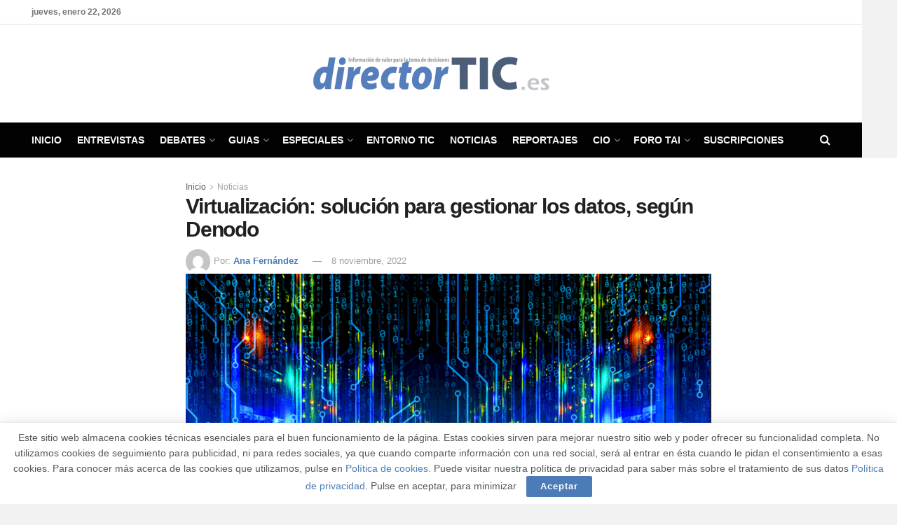

--- FILE ---
content_type: text/html; charset=UTF-8
request_url: https://directortic.es/noticias/la-virtualizacion-la-solucion-para-gestionar-los-datos-segun-denodo-2022110834277.htm
body_size: 32148
content:
<!doctype html>
<!--[if lt IE 7]> <html class="no-js lt-ie9 lt-ie8 lt-ie7" lang="es"> <![endif]-->
<!--[if IE 7]>    <html class="no-js lt-ie9 lt-ie8" lang="es"> <![endif]-->
<!--[if IE 8]>    <html class="no-js lt-ie9" lang="es"> <![endif]-->
<!--[if IE 9]>    <html class="no-js lt-ie10" lang="es"> <![endif]-->
<!--[if gt IE 8]><!--> <html class="no-js" lang="es"> <!--<![endif]-->
<head>
    <meta http-equiv="Content-Type" content="text/html; charset=UTF-8" />
    <meta name='viewport' content='width=device-width, initial-scale=1, user-scalable=yes' />
    <link rel="profile" href="http://gmpg.org/xfn/11" />
    <link rel="pingback" href="https://directortic.es/xmlrpc.php" />
    <meta name="theme-color" content="#4b7cb8">
             <meta name="msapplication-navbutton-color" content="#4b7cb8">
             <meta name="apple-mobile-web-app-status-bar-style" content="#4b7cb8"><meta name='robots' content='index, follow, max-image-preview:large, max-snippet:-1, max-video-preview:-1' />
<meta property="og:type" content="article">
<meta property="og:title" content="Virtualización: solución para gestionar los datos, según Denodo">
<meta property="og:site_name" content="DirectorTIC">
<meta property="og:description" content="La digitalización ha supuesto una explosión en la cantidad de datos que se generan y que tiene que gestionar las">
<meta property="og:url" content="https://directortic.es/noticias/la-virtualizacion-la-solucion-para-gestionar-los-datos-segun-denodo-2022110834277.htm">
<meta property="og:locale" content="es_ES">
<meta property="og:image" content="https://directortic.es/wp-content/uploads/2022/11/denodo-directortic-virtualizacion-datos.png">
<meta property="og:image:height" content="476">
<meta property="og:image:width" content="874">
<meta property="article:published_time" content="2022-11-08T09:00:45+01:00">
<meta property="article:modified_time" content="2022-11-08T14:16:47+01:00">
<meta property="article:section" content="Noticias">
<meta property="article:tag" content="CIO">
<meta property="article:tag" content="CISO">
<meta property="article:tag" content="denodo">
<meta property="article:tag" content="plataformas de gestión de datos">
<meta property="article:tag" content="virtualización del dato">
<meta name="twitter:card" content="summary_large_image">
<meta name="twitter:title" content="Virtualización: solución para gestionar los datos, según Denodo">
<meta name="twitter:description" content="La digitalización ha supuesto una explosión en la cantidad de datos que se generan y que tiene que gestionar las">
<meta name="twitter:url" content="https://directortic.es/noticias/la-virtualizacion-la-solucion-para-gestionar-los-datos-segun-denodo-2022110834277.htm">
<meta name="twitter:site" content="">
<meta name="twitter:image" content="https://directortic.es/wp-content/uploads/2022/11/denodo-directortic-virtualizacion-datos.png">
<meta name="twitter:image:width" content="874">
<meta name="twitter:image:height" content="476">
			<script type="text/javascript">
			  var jnews_ajax_url = '/?ajax-request=jnews'
			</script>
			<script type="text/javascript">;window.jnews=window.jnews||{},window.jnews.library=window.jnews.library||{},window.jnews.library=function(){"use strict";var e=this;e.win=window,e.doc=document,e.noop=function(){},e.globalBody=e.doc.getElementsByTagName("body")[0],e.globalBody=e.globalBody?e.globalBody:e.doc,e.win.jnewsDataStorage=e.win.jnewsDataStorage||{_storage:new WeakMap,put:function(e,t,n){this._storage.has(e)||this._storage.set(e,new Map),this._storage.get(e).set(t,n)},get:function(e,t){return this._storage.get(e).get(t)},has:function(e,t){return this._storage.has(e)&&this._storage.get(e).has(t)},remove:function(e,t){var n=this._storage.get(e).delete(t);return 0===!this._storage.get(e).size&&this._storage.delete(e),n}},e.windowWidth=function(){return e.win.innerWidth||e.docEl.clientWidth||e.globalBody.clientWidth},e.windowHeight=function(){return e.win.innerHeight||e.docEl.clientHeight||e.globalBody.clientHeight},e.requestAnimationFrame=e.win.requestAnimationFrame||e.win.webkitRequestAnimationFrame||e.win.mozRequestAnimationFrame||e.win.msRequestAnimationFrame||window.oRequestAnimationFrame||function(e){return setTimeout(e,1e3/60)},e.cancelAnimationFrame=e.win.cancelAnimationFrame||e.win.webkitCancelAnimationFrame||e.win.webkitCancelRequestAnimationFrame||e.win.mozCancelAnimationFrame||e.win.msCancelRequestAnimationFrame||e.win.oCancelRequestAnimationFrame||function(e){clearTimeout(e)},e.classListSupport="classList"in document.createElement("_"),e.hasClass=e.classListSupport?function(e,t){return e.classList.contains(t)}:function(e,t){return e.className.indexOf(t)>=0},e.addClass=e.classListSupport?function(t,n){e.hasClass(t,n)||t.classList.add(n)}:function(t,n){e.hasClass(t,n)||(t.className+=" "+n)},e.removeClass=e.classListSupport?function(t,n){e.hasClass(t,n)&&t.classList.remove(n)}:function(t,n){e.hasClass(t,n)&&(t.className=t.className.replace(n,""))},e.objKeys=function(e){var t=[];for(var n in e)Object.prototype.hasOwnProperty.call(e,n)&&t.push(n);return t},e.isObjectSame=function(e,t){var n=!0;return JSON.stringify(e)!==JSON.stringify(t)&&(n=!1),n},e.extend=function(){for(var e,t,n,o=arguments[0]||{},i=1,a=arguments.length;i<a;i++)if(null!==(e=arguments[i]))for(t in e)o!==(n=e[t])&&void 0!==n&&(o[t]=n);return o},e.dataStorage=e.win.jnewsDataStorage,e.isVisible=function(e){return 0!==e.offsetWidth&&0!==e.offsetHeight||e.getBoundingClientRect().length},e.getHeight=function(e){return e.offsetHeight||e.clientHeight||e.getBoundingClientRect().height},e.getWidth=function(e){return e.offsetWidth||e.clientWidth||e.getBoundingClientRect().width},e.supportsPassive=!1;try{var t=Object.defineProperty({},"passive",{get:function(){e.supportsPassive=!0}});"createEvent"in e.doc?e.win.addEventListener("test",null,t):"fireEvent"in e.doc&&e.win.attachEvent("test",null)}catch(e){}e.passiveOption=!!e.supportsPassive&&{passive:!0},e.setStorage=function(e,t){e="jnews-"+e;var n={expired:Math.floor(((new Date).getTime()+432e5)/1e3)};t=Object.assign(n,t);localStorage.setItem(e,JSON.stringify(t))},e.getStorage=function(e){e="jnews-"+e;var t=localStorage.getItem(e);return null!==t&&0<t.length?JSON.parse(localStorage.getItem(e)):{}},e.expiredStorage=function(){var t,n="jnews-";for(var o in localStorage)o.indexOf(n)>-1&&"undefined"!==(t=e.getStorage(o.replace(n,""))).expired&&t.expired<Math.floor((new Date).getTime()/1e3)&&localStorage.removeItem(o)},e.addEvents=function(t,n,o){for(var i in n){var a=["touchstart","touchmove"].indexOf(i)>=0&&!o&&e.passiveOption;"createEvent"in e.doc?t.addEventListener(i,n[i],a):"fireEvent"in e.doc&&t.attachEvent("on"+i,n[i])}},e.removeEvents=function(t,n){for(var o in n)"createEvent"in e.doc?t.removeEventListener(o,n[o]):"fireEvent"in e.doc&&t.detachEvent("on"+o,n[o])},e.triggerEvents=function(t,n,o){var i;o=o||{detail:null};return"createEvent"in e.doc?(!(i=e.doc.createEvent("CustomEvent")||new CustomEvent(n)).initCustomEvent||i.initCustomEvent(n,!0,!1,o),void t.dispatchEvent(i)):"fireEvent"in e.doc?((i=e.doc.createEventObject()).eventType=n,void t.fireEvent("on"+i.eventType,i)):void 0},e.getParents=function(t,n){void 0===n&&(n=e.doc);for(var o=[],i=t.parentNode,a=!1;!a;)if(i){var r=i;r.querySelectorAll(n).length?a=!0:(o.push(r),i=r.parentNode)}else o=[],a=!0;return o},e.forEach=function(e,t,n){for(var o=0,i=e.length;o<i;o++)t.call(n,e[o],o)},e.getText=function(e){return e.innerText||e.textContent},e.setText=function(e,t){var n="object"==typeof t?t.innerText||t.textContent:t;e.innerText&&(e.innerText=n),e.textContent&&(e.textContent=n)},e.httpBuildQuery=function(t){return e.objKeys(t).reduce(function t(n){var o=arguments.length>1&&void 0!==arguments[1]?arguments[1]:null;return function(i,a){var r=n[a];a=encodeURIComponent(a);var s=o?"".concat(o,"[").concat(a,"]"):a;return null==r||"function"==typeof r?(i.push("".concat(s,"=")),i):["number","boolean","string"].includes(typeof r)?(i.push("".concat(s,"=").concat(encodeURIComponent(r))),i):(i.push(e.objKeys(r).reduce(t(r,s),[]).join("&")),i)}}(t),[]).join("&")},e.get=function(t,n,o,i){return o="function"==typeof o?o:e.noop,e.ajax("GET",t,n,o,i)},e.post=function(t,n,o,i){return o="function"==typeof o?o:e.noop,e.ajax("POST",t,n,o,i)},e.ajax=function(t,n,o,i,a){var r=new XMLHttpRequest,s=n,c=e.httpBuildQuery(o);if(t=-1!=["GET","POST"].indexOf(t)?t:"GET",r.open(t,s+("GET"==t?"?"+c:""),!0),"POST"==t&&r.setRequestHeader("Content-type","application/x-www-form-urlencoded"),r.setRequestHeader("X-Requested-With","XMLHttpRequest"),r.onreadystatechange=function(){4===r.readyState&&200<=r.status&&300>r.status&&"function"==typeof i&&i.call(void 0,r.response)},void 0!==a&&!a){return{xhr:r,send:function(){r.send("POST"==t?c:null)}}}return r.send("POST"==t?c:null),{xhr:r}},e.scrollTo=function(t,n,o){function i(e,t,n){this.start=this.position(),this.change=e-this.start,this.currentTime=0,this.increment=20,this.duration=void 0===n?500:n,this.callback=t,this.finish=!1,this.animateScroll()}return Math.easeInOutQuad=function(e,t,n,o){return(e/=o/2)<1?n/2*e*e+t:-n/2*(--e*(e-2)-1)+t},i.prototype.stop=function(){this.finish=!0},i.prototype.move=function(t){e.doc.documentElement.scrollTop=t,e.globalBody.parentNode.scrollTop=t,e.globalBody.scrollTop=t},i.prototype.position=function(){return e.doc.documentElement.scrollTop||e.globalBody.parentNode.scrollTop||e.globalBody.scrollTop},i.prototype.animateScroll=function(){this.currentTime+=this.increment;var t=Math.easeInOutQuad(this.currentTime,this.start,this.change,this.duration);this.move(t),this.currentTime<this.duration&&!this.finish?e.requestAnimationFrame.call(e.win,this.animateScroll.bind(this)):this.callback&&"function"==typeof this.callback&&this.callback()},new i(t,n,o)},e.unwrap=function(t){var n,o=t;e.forEach(t,(function(e,t){n?n+=e:n=e})),o.replaceWith(n)},e.performance={start:function(e){performance.mark(e+"Start")},stop:function(e){performance.mark(e+"End"),performance.measure(e,e+"Start",e+"End")}},e.fps=function(){var t=0,n=0,o=0;!function(){var i=t=0,a=0,r=0,s=document.getElementById("fpsTable"),c=function(t){void 0===document.getElementsByTagName("body")[0]?e.requestAnimationFrame.call(e.win,(function(){c(t)})):document.getElementsByTagName("body")[0].appendChild(t)};null===s&&((s=document.createElement("div")).style.position="fixed",s.style.top="120px",s.style.left="10px",s.style.width="100px",s.style.height="20px",s.style.border="1px solid black",s.style.fontSize="11px",s.style.zIndex="100000",s.style.backgroundColor="white",s.id="fpsTable",c(s));var l=function(){o++,n=Date.now(),(a=(o/(r=(n-t)/1e3)).toPrecision(2))!=i&&(i=a,s.innerHTML=i+"fps"),1<r&&(t=n,o=0),e.requestAnimationFrame.call(e.win,l)};l()}()},e.instr=function(e,t){for(var n=0;n<t.length;n++)if(-1!==e.toLowerCase().indexOf(t[n].toLowerCase()))return!0},e.winLoad=function(t,n){function o(o){if("complete"===e.doc.readyState||"interactive"===e.doc.readyState)return!o||n?setTimeout(t,n||1):t(o),1}o()||e.addEvents(e.win,{load:o})},e.docReady=function(t,n){function o(o){if("complete"===e.doc.readyState||"interactive"===e.doc.readyState)return!o||n?setTimeout(t,n||1):t(o),1}o()||e.addEvents(e.doc,{DOMContentLoaded:o})},e.fireOnce=function(){e.docReady((function(){e.assets=e.assets||[],e.assets.length&&(e.boot(),e.load_assets())}),50)},e.boot=function(){e.length&&e.doc.querySelectorAll("style[media]").forEach((function(e){"not all"==e.getAttribute("media")&&e.removeAttribute("media")}))},e.create_js=function(t,n){var o=e.doc.createElement("script");switch(o.setAttribute("src",t),n){case"defer":o.setAttribute("defer",!0);break;case"async":o.setAttribute("async",!0);break;case"deferasync":o.setAttribute("defer",!0),o.setAttribute("async",!0)}e.globalBody.appendChild(o)},e.load_assets=function(){"object"==typeof e.assets&&e.forEach(e.assets.slice(0),(function(t,n){var o="";t.defer&&(o+="defer"),t.async&&(o+="async"),e.create_js(t.url,o);var i=e.assets.indexOf(t);i>-1&&e.assets.splice(i,1)})),e.assets=jnewsoption.au_scripts=window.jnewsads=[]},e.setCookie=function(e,t,n){var o="";if(n){var i=new Date;i.setTime(i.getTime()+24*n*60*60*1e3),o="; expires="+i.toUTCString()}document.cookie=e+"="+(t||"")+o+"; path=/"},e.getCookie=function(e){for(var t=e+"=",n=document.cookie.split(";"),o=0;o<n.length;o++){for(var i=n[o];" "==i.charAt(0);)i=i.substring(1,i.length);if(0==i.indexOf(t))return i.substring(t.length,i.length)}return null},e.eraseCookie=function(e){document.cookie=e+"=; Path=/; Expires=Thu, 01 Jan 1970 00:00:01 GMT;"},e.docReady((function(){e.globalBody=e.globalBody==e.doc?e.doc.getElementsByTagName("body")[0]:e.globalBody,e.globalBody=e.globalBody?e.globalBody:e.doc})),e.winLoad((function(){e.winLoad((function(){var t=!1;if(void 0!==window.jnewsadmin)if(void 0!==window.file_version_checker){var n=e.objKeys(window.file_version_checker);n.length?n.forEach((function(e){t||"10.0.4"===window.file_version_checker[e]||(t=!0)})):t=!0}else t=!0;t&&(window.jnewsHelper.getMessage(),window.jnewsHelper.getNotice())}),2500)}))},window.jnews.library=new window.jnews.library;</script>
	<!-- This site is optimized with the Yoast SEO plugin v26.7 - https://yoast.com/wordpress/plugins/seo/ -->
	<title>Virtualización: solución para gestionar los datos, según Denodo - DirectorTIC</title>
	<meta name="description" content="La digitalización ha supuesto una explosión en la cantidad de datos que se generan y que tiene que gestionar las empresas. Desde Denodo consideran que la" />
	<link rel="canonical" href="https://directortic.es/noticias/la-virtualizacion-la-solucion-para-gestionar-los-datos-segun-denodo-2022110834277.htm" />
	<meta property="og:locale" content="es_ES" />
	<meta property="og:type" content="article" />
	<meta property="og:title" content="Virtualización: solución para gestionar los datos, según Denodo - DirectorTIC" />
	<meta property="og:description" content="La digitalización ha supuesto una explosión en la cantidad de datos que se generan y que tiene que gestionar las empresas. Desde Denodo consideran que la" />
	<meta property="og:url" content="https://directortic.es/noticias/la-virtualizacion-la-solucion-para-gestionar-los-datos-segun-denodo-2022110834277.htm" />
	<meta property="og:site_name" content="DirectorTIC" />
	<meta property="article:publisher" content="https://www.facebook.com/DirectorTIC/" />
	<meta property="article:published_time" content="2022-11-08T08:00:45+00:00" />
	<meta property="article:modified_time" content="2022-11-08T13:16:47+00:00" />
	<meta property="og:image" content="https://directortic.es/wp-content/uploads/2022/11/denodo-directortic-virtualizacion-datos.png" />
	<meta property="og:image:width" content="874" />
	<meta property="og:image:height" content="476" />
	<meta property="og:image:type" content="image/png" />
	<meta name="author" content="Ana Fernández" />
	<meta name="twitter:card" content="summary_large_image" />
	<meta name="twitter:creator" content="@Director_TIC" />
	<meta name="twitter:site" content="@Director_TIC" />
	<meta name="twitter:label1" content="Escrito por" />
	<meta name="twitter:data1" content="Ana Fernández" />
	<meta name="twitter:label2" content="Tiempo de lectura" />
	<meta name="twitter:data2" content="2 minutos" />
	<script type="application/ld+json" class="yoast-schema-graph">{"@context":"https://schema.org","@graph":[{"@type":"Article","@id":"https://directortic.es/noticias/la-virtualizacion-la-solucion-para-gestionar-los-datos-segun-denodo-2022110834277.htm#article","isPartOf":{"@id":"https://directortic.es/noticias/la-virtualizacion-la-solucion-para-gestionar-los-datos-segun-denodo-2022110834277.htm"},"author":{"name":"Ana Fernández","@id":"https://directortic.es/#/schema/person/1f83e2363c1da17655fd2663e58b27bb"},"headline":"Virtualización: solución para gestionar los datos, según Denodo","datePublished":"2022-11-08T08:00:45+00:00","dateModified":"2022-11-08T13:16:47+00:00","mainEntityOfPage":{"@id":"https://directortic.es/noticias/la-virtualizacion-la-solucion-para-gestionar-los-datos-segun-denodo-2022110834277.htm"},"wordCount":412,"publisher":{"@id":"https://directortic.es/#organization"},"image":{"@id":"https://directortic.es/noticias/la-virtualizacion-la-solucion-para-gestionar-los-datos-segun-denodo-2022110834277.htm#primaryimage"},"thumbnailUrl":"https://directortic.es/wp-content/uploads/2022/11/denodo-directortic-virtualizacion-datos.png","keywords":["CIO","CISO","denodo","plataformas de gestión de datos","virtualización del dato"],"articleSection":["Noticias"],"inLanguage":"es"},{"@type":"WebPage","@id":"https://directortic.es/noticias/la-virtualizacion-la-solucion-para-gestionar-los-datos-segun-denodo-2022110834277.htm","url":"https://directortic.es/noticias/la-virtualizacion-la-solucion-para-gestionar-los-datos-segun-denodo-2022110834277.htm","name":"Virtualización: solución para gestionar los datos, según Denodo - DirectorTIC","isPartOf":{"@id":"https://directortic.es/#website"},"primaryImageOfPage":{"@id":"https://directortic.es/noticias/la-virtualizacion-la-solucion-para-gestionar-los-datos-segun-denodo-2022110834277.htm#primaryimage"},"image":{"@id":"https://directortic.es/noticias/la-virtualizacion-la-solucion-para-gestionar-los-datos-segun-denodo-2022110834277.htm#primaryimage"},"thumbnailUrl":"https://directortic.es/wp-content/uploads/2022/11/denodo-directortic-virtualizacion-datos.png","datePublished":"2022-11-08T08:00:45+00:00","dateModified":"2022-11-08T13:16:47+00:00","description":"La digitalización ha supuesto una explosión en la cantidad de datos que se generan y que tiene que gestionar las empresas. Desde Denodo consideran que la","breadcrumb":{"@id":"https://directortic.es/noticias/la-virtualizacion-la-solucion-para-gestionar-los-datos-segun-denodo-2022110834277.htm#breadcrumb"},"inLanguage":"es","potentialAction":[{"@type":"ReadAction","target":["https://directortic.es/noticias/la-virtualizacion-la-solucion-para-gestionar-los-datos-segun-denodo-2022110834277.htm"]}]},{"@type":"ImageObject","inLanguage":"es","@id":"https://directortic.es/noticias/la-virtualizacion-la-solucion-para-gestionar-los-datos-segun-denodo-2022110834277.htm#primaryimage","url":"https://directortic.es/wp-content/uploads/2022/11/denodo-directortic-virtualizacion-datos.png","contentUrl":"https://directortic.es/wp-content/uploads/2022/11/denodo-directortic-virtualizacion-datos.png","width":874,"height":476,"caption":"denodo-directortic-virtualización-datos-tai editorial-españa"},{"@type":"BreadcrumbList","@id":"https://directortic.es/noticias/la-virtualizacion-la-solucion-para-gestionar-los-datos-segun-denodo-2022110834277.htm#breadcrumb","itemListElement":[{"@type":"ListItem","position":1,"name":"Portada","item":"https://directortic.es/"},{"@type":"ListItem","position":2,"name":"Noticia","item":"https://directortic.es/noticia"},{"@type":"ListItem","position":3,"name":"Virtualización: solución para gestionar los datos, según Denodo"}]},{"@type":"WebSite","@id":"https://directortic.es/#website","url":"https://directortic.es/","name":"DirectorTIC","description":"Para el director de tecnología","publisher":{"@id":"https://directortic.es/#organization"},"potentialAction":[{"@type":"SearchAction","target":{"@type":"EntryPoint","urlTemplate":"https://directortic.es/?s={search_term_string}"},"query-input":{"@type":"PropertyValueSpecification","valueRequired":true,"valueName":"search_term_string"}}],"inLanguage":"es"},{"@type":"Organization","@id":"https://directortic.es/#organization","name":"DirectorTIC","url":"https://directortic.es/","logo":{"@type":"ImageObject","inLanguage":"es","@id":"https://directortic.es/#/schema/logo/image/","url":"https://directortic.es/wp-content/uploads/2015/09/directortic_logo.png","contentUrl":"https://directortic.es/wp-content/uploads/2015/09/directortic_logo.png","width":436,"height":48,"caption":"DirectorTIC"},"image":{"@id":"https://directortic.es/#/schema/logo/image/"},"sameAs":["https://www.facebook.com/DirectorTIC/","https://x.com/Director_TIC","https://www.linkedin.com/company/3321772"]},{"@type":"Person","@id":"https://directortic.es/#/schema/person/1f83e2363c1da17655fd2663e58b27bb","name":"Ana Fernández","image":{"@type":"ImageObject","inLanguage":"es","@id":"https://directortic.es/#/schema/person/image/","url":"https://secure.gravatar.com/avatar/757f6a8d46ae2a0e051ab08e69be9349f93815c81780e08dc09a3c2a42f184b3?s=96&d=mm&r=g","contentUrl":"https://secure.gravatar.com/avatar/757f6a8d46ae2a0e051ab08e69be9349f93815c81780e08dc09a3c2a42f184b3?s=96&d=mm&r=g","caption":"Ana Fernández"}}]}</script>
	<!-- / Yoast SEO plugin. -->


<link rel='dns-prefetch' href='//www.googletagmanager.com' />
<link rel="alternate" type="application/rss+xml" title="DirectorTIC &raquo; Feed" href="https://directortic.es/feed" />
<link rel="alternate" title="oEmbed (JSON)" type="application/json+oembed" href="https://directortic.es/wp-json/oembed/1.0/embed?url=https%3A%2F%2Fdirectortic.es%2Fnoticias%2Fla-virtualizacion-la-solucion-para-gestionar-los-datos-segun-denodo-2022110834277.htm" />
<link rel="alternate" title="oEmbed (XML)" type="text/xml+oembed" href="https://directortic.es/wp-json/oembed/1.0/embed?url=https%3A%2F%2Fdirectortic.es%2Fnoticias%2Fla-virtualizacion-la-solucion-para-gestionar-los-datos-segun-denodo-2022110834277.htm&#038;format=xml" />
<style id='wp-img-auto-sizes-contain-inline-css' type='text/css'>
img:is([sizes=auto i],[sizes^="auto," i]){contain-intrinsic-size:3000px 1500px}
/*# sourceURL=wp-img-auto-sizes-contain-inline-css */
</style>
<style id='wp-emoji-styles-inline-css' type='text/css'>

	img.wp-smiley, img.emoji {
		display: inline !important;
		border: none !important;
		box-shadow: none !important;
		height: 1em !important;
		width: 1em !important;
		margin: 0 0.07em !important;
		vertical-align: -0.1em !important;
		background: none !important;
		padding: 0 !important;
	}
/*# sourceURL=wp-emoji-styles-inline-css */
</style>
<style id='wp-block-library-inline-css' type='text/css'>
:root{--wp-block-synced-color:#7a00df;--wp-block-synced-color--rgb:122,0,223;--wp-bound-block-color:var(--wp-block-synced-color);--wp-editor-canvas-background:#ddd;--wp-admin-theme-color:#007cba;--wp-admin-theme-color--rgb:0,124,186;--wp-admin-theme-color-darker-10:#006ba1;--wp-admin-theme-color-darker-10--rgb:0,107,160.5;--wp-admin-theme-color-darker-20:#005a87;--wp-admin-theme-color-darker-20--rgb:0,90,135;--wp-admin-border-width-focus:2px}@media (min-resolution:192dpi){:root{--wp-admin-border-width-focus:1.5px}}.wp-element-button{cursor:pointer}:root .has-very-light-gray-background-color{background-color:#eee}:root .has-very-dark-gray-background-color{background-color:#313131}:root .has-very-light-gray-color{color:#eee}:root .has-very-dark-gray-color{color:#313131}:root .has-vivid-green-cyan-to-vivid-cyan-blue-gradient-background{background:linear-gradient(135deg,#00d084,#0693e3)}:root .has-purple-crush-gradient-background{background:linear-gradient(135deg,#34e2e4,#4721fb 50%,#ab1dfe)}:root .has-hazy-dawn-gradient-background{background:linear-gradient(135deg,#faaca8,#dad0ec)}:root .has-subdued-olive-gradient-background{background:linear-gradient(135deg,#fafae1,#67a671)}:root .has-atomic-cream-gradient-background{background:linear-gradient(135deg,#fdd79a,#004a59)}:root .has-nightshade-gradient-background{background:linear-gradient(135deg,#330968,#31cdcf)}:root .has-midnight-gradient-background{background:linear-gradient(135deg,#020381,#2874fc)}:root{--wp--preset--font-size--normal:16px;--wp--preset--font-size--huge:42px}.has-regular-font-size{font-size:1em}.has-larger-font-size{font-size:2.625em}.has-normal-font-size{font-size:var(--wp--preset--font-size--normal)}.has-huge-font-size{font-size:var(--wp--preset--font-size--huge)}.has-text-align-center{text-align:center}.has-text-align-left{text-align:left}.has-text-align-right{text-align:right}.has-fit-text{white-space:nowrap!important}#end-resizable-editor-section{display:none}.aligncenter{clear:both}.items-justified-left{justify-content:flex-start}.items-justified-center{justify-content:center}.items-justified-right{justify-content:flex-end}.items-justified-space-between{justify-content:space-between}.screen-reader-text{border:0;clip-path:inset(50%);height:1px;margin:-1px;overflow:hidden;padding:0;position:absolute;width:1px;word-wrap:normal!important}.screen-reader-text:focus{background-color:#ddd;clip-path:none;color:#444;display:block;font-size:1em;height:auto;left:5px;line-height:normal;padding:15px 23px 14px;text-decoration:none;top:5px;width:auto;z-index:100000}html :where(.has-border-color){border-style:solid}html :where([style*=border-top-color]){border-top-style:solid}html :where([style*=border-right-color]){border-right-style:solid}html :where([style*=border-bottom-color]){border-bottom-style:solid}html :where([style*=border-left-color]){border-left-style:solid}html :where([style*=border-width]){border-style:solid}html :where([style*=border-top-width]){border-top-style:solid}html :where([style*=border-right-width]){border-right-style:solid}html :where([style*=border-bottom-width]){border-bottom-style:solid}html :where([style*=border-left-width]){border-left-style:solid}html :where(img[class*=wp-image-]){height:auto;max-width:100%}:where(figure){margin:0 0 1em}html :where(.is-position-sticky){--wp-admin--admin-bar--position-offset:var(--wp-admin--admin-bar--height,0px)}@media screen and (max-width:600px){html :where(.is-position-sticky){--wp-admin--admin-bar--position-offset:0px}}

/*# sourceURL=wp-block-library-inline-css */
</style><style id='global-styles-inline-css' type='text/css'>
:root{--wp--preset--aspect-ratio--square: 1;--wp--preset--aspect-ratio--4-3: 4/3;--wp--preset--aspect-ratio--3-4: 3/4;--wp--preset--aspect-ratio--3-2: 3/2;--wp--preset--aspect-ratio--2-3: 2/3;--wp--preset--aspect-ratio--16-9: 16/9;--wp--preset--aspect-ratio--9-16: 9/16;--wp--preset--color--black: #000000;--wp--preset--color--cyan-bluish-gray: #abb8c3;--wp--preset--color--white: #ffffff;--wp--preset--color--pale-pink: #f78da7;--wp--preset--color--vivid-red: #cf2e2e;--wp--preset--color--luminous-vivid-orange: #ff6900;--wp--preset--color--luminous-vivid-amber: #fcb900;--wp--preset--color--light-green-cyan: #7bdcb5;--wp--preset--color--vivid-green-cyan: #00d084;--wp--preset--color--pale-cyan-blue: #8ed1fc;--wp--preset--color--vivid-cyan-blue: #0693e3;--wp--preset--color--vivid-purple: #9b51e0;--wp--preset--gradient--vivid-cyan-blue-to-vivid-purple: linear-gradient(135deg,rgb(6,147,227) 0%,rgb(155,81,224) 100%);--wp--preset--gradient--light-green-cyan-to-vivid-green-cyan: linear-gradient(135deg,rgb(122,220,180) 0%,rgb(0,208,130) 100%);--wp--preset--gradient--luminous-vivid-amber-to-luminous-vivid-orange: linear-gradient(135deg,rgb(252,185,0) 0%,rgb(255,105,0) 100%);--wp--preset--gradient--luminous-vivid-orange-to-vivid-red: linear-gradient(135deg,rgb(255,105,0) 0%,rgb(207,46,46) 100%);--wp--preset--gradient--very-light-gray-to-cyan-bluish-gray: linear-gradient(135deg,rgb(238,238,238) 0%,rgb(169,184,195) 100%);--wp--preset--gradient--cool-to-warm-spectrum: linear-gradient(135deg,rgb(74,234,220) 0%,rgb(151,120,209) 20%,rgb(207,42,186) 40%,rgb(238,44,130) 60%,rgb(251,105,98) 80%,rgb(254,248,76) 100%);--wp--preset--gradient--blush-light-purple: linear-gradient(135deg,rgb(255,206,236) 0%,rgb(152,150,240) 100%);--wp--preset--gradient--blush-bordeaux: linear-gradient(135deg,rgb(254,205,165) 0%,rgb(254,45,45) 50%,rgb(107,0,62) 100%);--wp--preset--gradient--luminous-dusk: linear-gradient(135deg,rgb(255,203,112) 0%,rgb(199,81,192) 50%,rgb(65,88,208) 100%);--wp--preset--gradient--pale-ocean: linear-gradient(135deg,rgb(255,245,203) 0%,rgb(182,227,212) 50%,rgb(51,167,181) 100%);--wp--preset--gradient--electric-grass: linear-gradient(135deg,rgb(202,248,128) 0%,rgb(113,206,126) 100%);--wp--preset--gradient--midnight: linear-gradient(135deg,rgb(2,3,129) 0%,rgb(40,116,252) 100%);--wp--preset--font-size--small: 13px;--wp--preset--font-size--medium: 20px;--wp--preset--font-size--large: 36px;--wp--preset--font-size--x-large: 42px;--wp--preset--spacing--20: 0.44rem;--wp--preset--spacing--30: 0.67rem;--wp--preset--spacing--40: 1rem;--wp--preset--spacing--50: 1.5rem;--wp--preset--spacing--60: 2.25rem;--wp--preset--spacing--70: 3.38rem;--wp--preset--spacing--80: 5.06rem;--wp--preset--shadow--natural: 6px 6px 9px rgba(0, 0, 0, 0.2);--wp--preset--shadow--deep: 12px 12px 50px rgba(0, 0, 0, 0.4);--wp--preset--shadow--sharp: 6px 6px 0px rgba(0, 0, 0, 0.2);--wp--preset--shadow--outlined: 6px 6px 0px -3px rgb(255, 255, 255), 6px 6px rgb(0, 0, 0);--wp--preset--shadow--crisp: 6px 6px 0px rgb(0, 0, 0);}:where(.is-layout-flex){gap: 0.5em;}:where(.is-layout-grid){gap: 0.5em;}body .is-layout-flex{display: flex;}.is-layout-flex{flex-wrap: wrap;align-items: center;}.is-layout-flex > :is(*, div){margin: 0;}body .is-layout-grid{display: grid;}.is-layout-grid > :is(*, div){margin: 0;}:where(.wp-block-columns.is-layout-flex){gap: 2em;}:where(.wp-block-columns.is-layout-grid){gap: 2em;}:where(.wp-block-post-template.is-layout-flex){gap: 1.25em;}:where(.wp-block-post-template.is-layout-grid){gap: 1.25em;}.has-black-color{color: var(--wp--preset--color--black) !important;}.has-cyan-bluish-gray-color{color: var(--wp--preset--color--cyan-bluish-gray) !important;}.has-white-color{color: var(--wp--preset--color--white) !important;}.has-pale-pink-color{color: var(--wp--preset--color--pale-pink) !important;}.has-vivid-red-color{color: var(--wp--preset--color--vivid-red) !important;}.has-luminous-vivid-orange-color{color: var(--wp--preset--color--luminous-vivid-orange) !important;}.has-luminous-vivid-amber-color{color: var(--wp--preset--color--luminous-vivid-amber) !important;}.has-light-green-cyan-color{color: var(--wp--preset--color--light-green-cyan) !important;}.has-vivid-green-cyan-color{color: var(--wp--preset--color--vivid-green-cyan) !important;}.has-pale-cyan-blue-color{color: var(--wp--preset--color--pale-cyan-blue) !important;}.has-vivid-cyan-blue-color{color: var(--wp--preset--color--vivid-cyan-blue) !important;}.has-vivid-purple-color{color: var(--wp--preset--color--vivid-purple) !important;}.has-black-background-color{background-color: var(--wp--preset--color--black) !important;}.has-cyan-bluish-gray-background-color{background-color: var(--wp--preset--color--cyan-bluish-gray) !important;}.has-white-background-color{background-color: var(--wp--preset--color--white) !important;}.has-pale-pink-background-color{background-color: var(--wp--preset--color--pale-pink) !important;}.has-vivid-red-background-color{background-color: var(--wp--preset--color--vivid-red) !important;}.has-luminous-vivid-orange-background-color{background-color: var(--wp--preset--color--luminous-vivid-orange) !important;}.has-luminous-vivid-amber-background-color{background-color: var(--wp--preset--color--luminous-vivid-amber) !important;}.has-light-green-cyan-background-color{background-color: var(--wp--preset--color--light-green-cyan) !important;}.has-vivid-green-cyan-background-color{background-color: var(--wp--preset--color--vivid-green-cyan) !important;}.has-pale-cyan-blue-background-color{background-color: var(--wp--preset--color--pale-cyan-blue) !important;}.has-vivid-cyan-blue-background-color{background-color: var(--wp--preset--color--vivid-cyan-blue) !important;}.has-vivid-purple-background-color{background-color: var(--wp--preset--color--vivid-purple) !important;}.has-black-border-color{border-color: var(--wp--preset--color--black) !important;}.has-cyan-bluish-gray-border-color{border-color: var(--wp--preset--color--cyan-bluish-gray) !important;}.has-white-border-color{border-color: var(--wp--preset--color--white) !important;}.has-pale-pink-border-color{border-color: var(--wp--preset--color--pale-pink) !important;}.has-vivid-red-border-color{border-color: var(--wp--preset--color--vivid-red) !important;}.has-luminous-vivid-orange-border-color{border-color: var(--wp--preset--color--luminous-vivid-orange) !important;}.has-luminous-vivid-amber-border-color{border-color: var(--wp--preset--color--luminous-vivid-amber) !important;}.has-light-green-cyan-border-color{border-color: var(--wp--preset--color--light-green-cyan) !important;}.has-vivid-green-cyan-border-color{border-color: var(--wp--preset--color--vivid-green-cyan) !important;}.has-pale-cyan-blue-border-color{border-color: var(--wp--preset--color--pale-cyan-blue) !important;}.has-vivid-cyan-blue-border-color{border-color: var(--wp--preset--color--vivid-cyan-blue) !important;}.has-vivid-purple-border-color{border-color: var(--wp--preset--color--vivid-purple) !important;}.has-vivid-cyan-blue-to-vivid-purple-gradient-background{background: var(--wp--preset--gradient--vivid-cyan-blue-to-vivid-purple) !important;}.has-light-green-cyan-to-vivid-green-cyan-gradient-background{background: var(--wp--preset--gradient--light-green-cyan-to-vivid-green-cyan) !important;}.has-luminous-vivid-amber-to-luminous-vivid-orange-gradient-background{background: var(--wp--preset--gradient--luminous-vivid-amber-to-luminous-vivid-orange) !important;}.has-luminous-vivid-orange-to-vivid-red-gradient-background{background: var(--wp--preset--gradient--luminous-vivid-orange-to-vivid-red) !important;}.has-very-light-gray-to-cyan-bluish-gray-gradient-background{background: var(--wp--preset--gradient--very-light-gray-to-cyan-bluish-gray) !important;}.has-cool-to-warm-spectrum-gradient-background{background: var(--wp--preset--gradient--cool-to-warm-spectrum) !important;}.has-blush-light-purple-gradient-background{background: var(--wp--preset--gradient--blush-light-purple) !important;}.has-blush-bordeaux-gradient-background{background: var(--wp--preset--gradient--blush-bordeaux) !important;}.has-luminous-dusk-gradient-background{background: var(--wp--preset--gradient--luminous-dusk) !important;}.has-pale-ocean-gradient-background{background: var(--wp--preset--gradient--pale-ocean) !important;}.has-electric-grass-gradient-background{background: var(--wp--preset--gradient--electric-grass) !important;}.has-midnight-gradient-background{background: var(--wp--preset--gradient--midnight) !important;}.has-small-font-size{font-size: var(--wp--preset--font-size--small) !important;}.has-medium-font-size{font-size: var(--wp--preset--font-size--medium) !important;}.has-large-font-size{font-size: var(--wp--preset--font-size--large) !important;}.has-x-large-font-size{font-size: var(--wp--preset--font-size--x-large) !important;}
/*# sourceURL=global-styles-inline-css */
</style>

<style id='classic-theme-styles-inline-css' type='text/css'>
/*! This file is auto-generated */
.wp-block-button__link{color:#fff;background-color:#32373c;border-radius:9999px;box-shadow:none;text-decoration:none;padding:calc(.667em + 2px) calc(1.333em + 2px);font-size:1.125em}.wp-block-file__button{background:#32373c;color:#fff;text-decoration:none}
/*# sourceURL=/wp-includes/css/classic-themes.min.css */
</style>
<link rel='stylesheet' id='js_composer_front-css' href='https://directortic.es/wp-content/plugins/js_composer/assets/css/js_composer.min.css?ver=8.7.2' type='text/css' media='all' />
<link rel='stylesheet' id='font-awesome-css' href='https://directortic.es/wp-content/themes/jnews/assets/fonts/font-awesome/font-awesome.min.css?ver=12.0.3' type='text/css' media='all' />
<link rel='stylesheet' id='jnews-frontend-css' href='https://directortic.es/wp-content/themes/jnews/assets/dist/frontend.min.css?ver=12.0.3' type='text/css' media='all' />
<link rel='stylesheet' id='jnews-js-composer-css' href='https://directortic.es/wp-content/themes/jnews/assets/css/js-composer-frontend.css?ver=12.0.3' type='text/css' media='all' />
<link rel='stylesheet' id='jnews-style-css' href='https://directortic.es/wp-content/themes/jnews/style.css?ver=12.0.3' type='text/css' media='all' />
<link rel='stylesheet' id='jnews-darkmode-css' href='https://directortic.es/wp-content/themes/jnews/assets/css/darkmode.css?ver=12.0.3' type='text/css' media='all' />
<link rel='stylesheet' id='jnews-select-share-css' href='https://directortic.es/wp-content/plugins/jnews-social-share/assets/css/plugin.css' type='text/css' media='all' />
<script type="text/javascript" src="https://directortic.es/wp-includes/js/jquery/jquery.min.js?ver=3.7.1" id="jquery-core-js"></script>
<script type="text/javascript" src="https://directortic.es/wp-includes/js/jquery/jquery-migrate.min.js?ver=3.4.1" id="jquery-migrate-js"></script>

<!-- Fragmento de código de la etiqueta de Google (gtag.js) añadida por Site Kit -->
<!-- Fragmento de código de Google Analytics añadido por Site Kit -->
<script type="text/javascript" src="https://www.googletagmanager.com/gtag/js?id=G-0KMK4QY2FH" id="google_gtagjs-js" async></script>
<script type="text/javascript" id="google_gtagjs-js-after">
/* <![CDATA[ */
window.dataLayer = window.dataLayer || [];function gtag(){dataLayer.push(arguments);}
gtag("set","linker",{"domains":["directortic.es"]});
gtag("js", new Date());
gtag("set", "developer_id.dZTNiMT", true);
gtag("config", "G-0KMK4QY2FH");
//# sourceURL=google_gtagjs-js-after
/* ]]> */
</script>
<script></script><link rel="https://api.w.org/" href="https://directortic.es/wp-json/" /><link rel="alternate" title="JSON" type="application/json" href="https://directortic.es/wp-json/wp/v2/posts/34277" /><link rel="EditURI" type="application/rsd+xml" title="RSD" href="https://directortic.es/xmlrpc.php?rsd" />
<meta name="generator" content="WordPress 6.9" />
<link rel='shortlink' href='https://directortic.es/?p=34277' />
<meta name="generator" content="Site Kit by Google 1.170.0" /><meta name="generator" content="Powered by WPBakery Page Builder - drag and drop page builder for WordPress."/>
<script type='application/ld+json'>{"@context":"http:\/\/schema.org","@type":"Organization","@id":"https:\/\/directortic.es\/#organization","url":"https:\/\/directortic.es\/","name":"","logo":{"@type":"ImageObject","url":""},"sameAs":["https:\/\/www.facebook.com\/jegtheme\/","https:\/\/twitter.com\/jegtheme"]}</script>
<script type='application/ld+json'>{"@context":"http:\/\/schema.org","@type":"WebSite","@id":"https:\/\/directortic.es\/#website","url":"https:\/\/directortic.es\/","name":"","potentialAction":{"@type":"SearchAction","target":"https:\/\/directortic.es\/?s={search_term_string}","query-input":"required name=search_term_string"}}</script>
<link rel="icon" href="https://directortic.es/wp-content/uploads/2020/04/cropped-favicon-16x16-1-32x32.png" sizes="32x32" />
<link rel="icon" href="https://directortic.es/wp-content/uploads/2020/04/cropped-favicon-16x16-1-192x192.png" sizes="192x192" />
<link rel="apple-touch-icon" href="https://directortic.es/wp-content/uploads/2020/04/cropped-favicon-16x16-1-180x180.png" />
<meta name="msapplication-TileImage" content="https://directortic.es/wp-content/uploads/2020/04/cropped-favicon-16x16-1-270x270.png" />
<style id="jeg_dynamic_css" type="text/css" data-type="jeg_custom-css">body.jnews { background-color : #f2f2f2; } .jeg_container, .jeg_content, .jeg_boxed .jeg_main .jeg_container, .jeg_autoload_separator { background-color : #ffffff; } body { --j-accent-color : #4b7cb8; --j-alt-color : #4b7cb8; } a, .jeg_menu_style_5>li>a:hover, .jeg_menu_style_5>li.sfHover>a, .jeg_menu_style_5>li.current-menu-item>a, .jeg_menu_style_5>li.current-menu-ancestor>a, .jeg_navbar .jeg_menu:not(.jeg_main_menu)>li>a:hover, .jeg_midbar .jeg_menu:not(.jeg_main_menu)>li>a:hover, .jeg_side_tabs li.active, .jeg_block_heading_5 strong, .jeg_block_heading_6 strong, .jeg_block_heading_7 strong, .jeg_block_heading_8 strong, .jeg_subcat_list li a:hover, .jeg_subcat_list li button:hover, .jeg_pl_lg_7 .jeg_thumb .jeg_post_category a, .jeg_pl_xs_2:before, .jeg_pl_xs_4 .jeg_postblock_content:before, .jeg_postblock .jeg_post_title a:hover, .jeg_hero_style_6 .jeg_post_title a:hover, .jeg_sidefeed .jeg_pl_xs_3 .jeg_post_title a:hover, .widget_jnews_popular .jeg_post_title a:hover, .jeg_meta_author a, .widget_archive li a:hover, .widget_pages li a:hover, .widget_meta li a:hover, .widget_recent_entries li a:hover, .widget_rss li a:hover, .widget_rss cite, .widget_categories li a:hover, .widget_categories li.current-cat>a, #breadcrumbs a:hover, .jeg_share_count .counts, .commentlist .bypostauthor>.comment-body>.comment-author>.fn, span.required, .jeg_review_title, .bestprice .price, .authorlink a:hover, .jeg_vertical_playlist .jeg_video_playlist_play_icon, .jeg_vertical_playlist .jeg_video_playlist_item.active .jeg_video_playlist_thumbnail:before, .jeg_horizontal_playlist .jeg_video_playlist_play, .woocommerce li.product .pricegroup .button, .widget_display_forums li a:hover, .widget_display_topics li:before, .widget_display_replies li:before, .widget_display_views li:before, .bbp-breadcrumb a:hover, .jeg_mobile_menu li.sfHover>a, .jeg_mobile_menu li a:hover, .split-template-6 .pagenum, .jeg_mobile_menu_style_5>li>a:hover, .jeg_mobile_menu_style_5>li.sfHover>a, .jeg_mobile_menu_style_5>li.current-menu-item>a, .jeg_mobile_menu_style_5>li.current-menu-ancestor>a, .jeg_mobile_menu.jeg_menu_dropdown li.open > div > a ,.jeg_menu_dropdown.language-swicher .sub-menu li a:hover { color : #4b7cb8; } .jeg_menu_style_1>li>a:before, .jeg_menu_style_2>li>a:before, .jeg_menu_style_3>li>a:before, .jeg_side_toggle, .jeg_slide_caption .jeg_post_category a, .jeg_slider_type_1_wrapper .tns-controls button.tns-next, .jeg_block_heading_1 .jeg_block_title span, .jeg_block_heading_2 .jeg_block_title span, .jeg_block_heading_3, .jeg_block_heading_4 .jeg_block_title span, .jeg_block_heading_6:after, .jeg_pl_lg_box .jeg_post_category a, .jeg_pl_md_box .jeg_post_category a, .jeg_readmore:hover, .jeg_thumb .jeg_post_category a, .jeg_block_loadmore a:hover, .jeg_postblock.alt .jeg_block_loadmore a:hover, .jeg_block_loadmore a.active, .jeg_postblock_carousel_2 .jeg_post_category a, .jeg_heroblock .jeg_post_category a, .jeg_pagenav_1 .page_number.active, .jeg_pagenav_1 .page_number.active:hover, input[type="submit"], .btn, .button, .widget_tag_cloud a:hover, .popularpost_item:hover .jeg_post_title a:before, .jeg_splitpost_4 .page_nav, .jeg_splitpost_5 .page_nav, .jeg_post_via a:hover, .jeg_post_source a:hover, .jeg_post_tags a:hover, .comment-reply-title small a:before, .comment-reply-title small a:after, .jeg_storelist .productlink, .authorlink li.active a:before, .jeg_footer.dark .socials_widget:not(.nobg) a:hover .fa,.jeg_footer.dark .socials_widget:not(.nobg) a:hover span.jeg-icon, div.jeg_breakingnews_title, .jeg_overlay_slider_bottom_wrapper .tns-controls button, .jeg_overlay_slider_bottom_wrapper .tns-controls button:hover, .jeg_vertical_playlist .jeg_video_playlist_current, .woocommerce span.onsale, .woocommerce #respond input#submit:hover, .woocommerce a.button:hover, .woocommerce button.button:hover, .woocommerce input.button:hover, .woocommerce #respond input#submit.alt, .woocommerce a.button.alt, .woocommerce button.button.alt, .woocommerce input.button.alt, .jeg_popup_post .caption, .jeg_footer.dark input[type="submit"], .jeg_footer.dark .btn, .jeg_footer.dark .button, .footer_widget.widget_tag_cloud a:hover, .jeg_inner_content .content-inner .jeg_post_category a:hover, #buddypress .standard-form button, #buddypress a.button, #buddypress input[type="submit"], #buddypress input[type="button"], #buddypress input[type="reset"], #buddypress ul.button-nav li a, #buddypress .generic-button a, #buddypress .generic-button button, #buddypress .comment-reply-link, #buddypress a.bp-title-button, #buddypress.buddypress-wrap .members-list li .user-update .activity-read-more a, div#buddypress .standard-form button:hover, div#buddypress a.button:hover, div#buddypress input[type="submit"]:hover, div#buddypress input[type="button"]:hover, div#buddypress input[type="reset"]:hover, div#buddypress ul.button-nav li a:hover, div#buddypress .generic-button a:hover, div#buddypress .generic-button button:hover, div#buddypress .comment-reply-link:hover, div#buddypress a.bp-title-button:hover, div#buddypress.buddypress-wrap .members-list li .user-update .activity-read-more a:hover, #buddypress #item-nav .item-list-tabs ul li a:before, .jeg_inner_content .jeg_meta_container .follow-wrapper a { background-color : #4b7cb8; } .jeg_block_heading_7 .jeg_block_title span, .jeg_readmore:hover, .jeg_block_loadmore a:hover, .jeg_block_loadmore a.active, .jeg_pagenav_1 .page_number.active, .jeg_pagenav_1 .page_number.active:hover, .jeg_pagenav_3 .page_number:hover, .jeg_prevnext_post a:hover h3, .jeg_overlay_slider .jeg_post_category, .jeg_sidefeed .jeg_post.active, .jeg_vertical_playlist.jeg_vertical_playlist .jeg_video_playlist_item.active .jeg_video_playlist_thumbnail img, .jeg_horizontal_playlist .jeg_video_playlist_item.active { border-color : #4b7cb8; } .jeg_tabpost_nav li.active, .woocommerce div.product .woocommerce-tabs ul.tabs li.active, .jeg_mobile_menu_style_1>li.current-menu-item a, .jeg_mobile_menu_style_1>li.current-menu-ancestor a, .jeg_mobile_menu_style_2>li.current-menu-item::after, .jeg_mobile_menu_style_2>li.current-menu-ancestor::after, .jeg_mobile_menu_style_3>li.current-menu-item::before, .jeg_mobile_menu_style_3>li.current-menu-ancestor::before { border-bottom-color : #4b7cb8; } .jeg_post_share .jeg-icon svg { fill : #4b7cb8; } .jeg_post_meta .fa, .jeg_post_meta .jpwt-icon, .entry-header .jeg_post_meta .fa, .jeg_review_stars, .jeg_price_review_list { color : #4b7cb8; } .jeg_share_button.share-float.share-monocrhome a { background-color : #4b7cb8; } .jeg_topbar, .jeg_topbar.dark, .jeg_topbar.custom { background : #ffffff; } .jeg_midbar, .jeg_midbar.dark { background-color : #ffffff; } .jeg_header .jeg_bottombar.jeg_navbar_wrapper:not(.jeg_navbar_boxed), .jeg_header .jeg_bottombar.jeg_navbar_boxed .jeg_nav_row { background : #020202; } .jeg_header .socials_widget > a > i.fa:before { color : #ffffff; } .jeg_header .socials_widget.nobg > a > i > span.jeg-icon svg { fill : #ffffff; } .jeg_header .socials_widget.nobg > a > span.jeg-icon svg { fill : #ffffff; } .jeg_header .socials_widget > a > span.jeg-icon svg { fill : #ffffff; } .jeg_header .socials_widget > a > i > span.jeg-icon svg { fill : #ffffff; } .jeg_header, .jeg_mobile_wrapper { font-family: "Helvetica Neue", Helvetica, Roboto, Arial, sans-serif;font-weight : 700; font-style : normal;  } .jeg_post_title, .entry-header .jeg_post_title, .jeg_single_tpl_2 .entry-header .jeg_post_title, .jeg_single_tpl_3 .entry-header .jeg_post_title, .jeg_single_tpl_6 .entry-header .jeg_post_title, .jeg_content .jeg_custom_title_wrapper .jeg_post_title { font-size: 30px;  } .jeg_post_excerpt p, .content-inner p { font-size: 16px;  } @media only screen and (min-width : 1200px) { .container, .jeg_vc_content > .vc_row, .jeg_vc_content > .wpb-content-wrapper > .vc_row, .jeg_vc_content > .vc_element > .vc_row, .jeg_vc_content > .wpb-content-wrapper > .vc_element > .vc_row, .jeg_vc_content > .vc_row[data-vc-full-width="true"]:not([data-vc-stretch-content="true"]) > .jeg-vc-wrapper, .jeg_vc_content > .wpb-content-wrapper > .vc_row[data-vc-full-width="true"]:not([data-vc-stretch-content="true"]) > .jeg-vc-wrapper, .jeg_vc_content > .vc_element > .vc_row[data-vc-full-width="true"]:not([data-vc-stretch-content="true"]) > .jeg-vc-wrapper, .jeg_vc_content > .wpb-content-wrapper > .vc_element > .vc_row[data-vc-full-width="true"]:not([data-vc-stretch-content="true"]) > .jeg-vc-wrapper, .elementor-section.elementor-section-boxed > .elementor-container { max-width : 1170px; } .e-con-boxed.e-parent { --content-width : 1170px; } .jeg_boxed:not(.jeg_sidecontent) .jeg_viewport, .jeg_boxed.jeg_sidecontent .jeg_container, .jeg_boxed .jeg_container .jeg_navbar_wrapper.jeg_sticky_nav { max-width : 1230px; } .jeg_single_fullwidth.jeg_boxed .content-inner > .alignfull { width : 1230px; max-width : 1230px; margin-left : calc(-1 * (1230px - 100%) / 2); }  } @media only screen and (min-width : 1441px) { .container, .jeg_vc_content > .vc_row, .jeg_vc_content > .wpb-content-wrapper > .vc_row, .jeg_vc_content > .vc_element > .vc_row, .jeg_vc_content > .wpb-content-wrapper > .vc_element > .vc_row, .jeg_vc_content > .vc_row[data-vc-full-width="true"]:not([data-vc-stretch-content="true"]) > .jeg-vc-wrapper, .jeg_vc_content > .wpb-content-wrapper > .vc_row[data-vc-full-width="true"]:not([data-vc-stretch-content="true"]) > .jeg-vc-wrapper, .jeg_vc_content > .vc_element > .vc_row[data-vc-full-width="true"]:not([data-vc-stretch-content="true"]) > .jeg-vc-wrapper, .jeg_vc_content > .wpb-content-wrapper > .vc_element > .vc_row[data-vc-full-width="true"]:not([data-vc-stretch-content="true"]) > .jeg-vc-wrapper , .elementor-section.elementor-section-boxed > .elementor-container { max-width : 1228px; } .e-con-boxed.e-parent { --content-width : 1228px; } .jeg_boxed:not(.jeg_sidecontent) .jeg_viewport, .jeg_boxed.jeg_sidecontent .jeg_container, .jeg_boxed .jeg_container .jeg_navbar_wrapper.jeg_sticky_nav, .jeg_boxed:not(.jeg_sidecontent) .jeg_container .jeg_navbar_wrapper.jeg_sticky_nav { max-width : 1230px; } .jeg_single_fullwidth.jeg_boxed .content-inner > .alignfull { width : 1230px; max-width : 1230px; margin-left : calc(-1 * (1230px - 100%) / 2); }  } </style><style type="text/css">
					.no_thumbnail .jeg_thumb,
					.thumbnail-container.no_thumbnail {
					    display: none !important;
					}
					.jeg_search_result .jeg_pl_xs_3.no_thumbnail .jeg_postblock_content,
					.jeg_sidefeed .jeg_pl_xs_3.no_thumbnail .jeg_postblock_content,
					.jeg_pl_sm.no_thumbnail .jeg_postblock_content {
					    margin-left: 0;
					}
					.jeg_postblock_11 .no_thumbnail .jeg_postblock_content,
					.jeg_postblock_12 .no_thumbnail .jeg_postblock_content,
					.jeg_postblock_12.jeg_col_3o3 .no_thumbnail .jeg_postblock_content  {
					    margin-top: 0;
					}
					.jeg_postblock_15 .jeg_pl_md_box.no_thumbnail .jeg_postblock_content,
					.jeg_postblock_19 .jeg_pl_md_box.no_thumbnail .jeg_postblock_content,
					.jeg_postblock_24 .jeg_pl_md_box.no_thumbnail .jeg_postblock_content,
					.jeg_sidefeed .jeg_pl_md_box .jeg_postblock_content {
					    position: relative;
					}
					.jeg_postblock_carousel_2 .no_thumbnail .jeg_post_title a,
					.jeg_postblock_carousel_2 .no_thumbnail .jeg_post_title a:hover,
					.jeg_postblock_carousel_2 .no_thumbnail .jeg_post_meta .fa {
					    color: #212121 !important;
					} 
					.jnews-dark-mode .jeg_postblock_carousel_2 .no_thumbnail .jeg_post_title a,
					.jnews-dark-mode .jeg_postblock_carousel_2 .no_thumbnail .jeg_post_title a:hover,
					.jnews-dark-mode .jeg_postblock_carousel_2 .no_thumbnail .jeg_post_meta .fa {
					    color: #fff !important;
					} 
				</style>		<style type="text/css" id="wp-custom-css">
			.Desaparecer {display:none;}
.custom_post_template h1.jeg_post_title{font-size: 3em;}
.jeg_footer jeg_footer_custom{ background-color: #000;}

.jeg_post.format-gallery .jeg_thumb::before, .jeg_post.format-video .jeg_thumb::before {
	opacity: .0;
}

.jeg_hero_style_1 .jeg_thumb a > div::before {
	
		opacity: .3;
}

.alignleft, a img.alignleft, a img.alignnone, a img.alignright {
	margin: 5px 10px 20px;
}


.snow {

background: transparent;

font-family: Androgyne;


background-image: url('https://ciberseguridadtic.es/wp-content/uploads/2024/12/CopoGrande.png'), url('https://ciberseguridadtic.es/wp-content/uploads/2024/12/CopoMediano.png'), url('https://ciberseguridadtic.es/wp-content/uploads/2024/12/CopoPequeno.png');

height: 100%;

left: 0;

position: absolute;

top: 0;

width: 150%;

opacity: 0.6;

z-index:1;

-webkit-animation: snow 20s linear infinite;

-moz-animation: snow 20s linear infinite;

-ms-animation: snow 20s linear infinite;

animation: snow 20s linear infinite;

}

@keyframes snow {

0% {background-position: 0px 0px, 0px 0px, 0px 0px;}

50% {background-position: 500px 500px, 100px 200px, -100px 150px;}

100% {background-position: 500px 1000px, 200px 400px, -100px 300px;}

}

@-moz-keyframes snow {

0% {background-position: 0px 0px, 0px 0px, 0px 0px;}

50% {background-position: 500px 500px, 100px 200px, -100px 150px;}

100% {background-position: 400px 1000px, 200px 400px, 100px 300px;}

}

@-webkit-keyframes snow {

0% {background-position: 0px 0px, 0px 0px, 0px 0px;}

50% {background-position: 500px 500px, 100px 200px, -100px 150px;}

100% {background-position: 500px 1000px, 200px 400px, -100px 300px;}

}

@-ms-keyframes snow {

0% {background-position: 0px 0px, 0px 0px, 0px 0px;}

50% {background-position: 500px 500px, 100px 200px, -100px 150px;}

100% {background-position: 500px 1000px, 200px 400px, -100px 300px;}

}		</style>
		<style type="text/css" data-type="vc_shortcodes-custom-css">.vc_custom_1675251872223{background-color: #000000 !important;}.vc_custom_1675253165475{background-color: #000000 !important;}</style><style type="text/css" data-type="vc_shortcodes-custom-css">.vc_custom_1664971397439{background-color: #ffffff !important;}</style><noscript><style> .wpb_animate_when_almost_visible { opacity: 1; }</style></noscript><link rel='stylesheet' id='vc_entypo-css' href='https://directortic.es/wp-content/plugins/js_composer/assets/css/lib/vc-entypo/vc_entypo.min.css?ver=8.7.2' type='text/css' media='all' />
</head>
<body class="wp-singular post-template-default single single-post postid-34277 single-format-standard wp-embed-responsive wp-theme-jnews non-logged-in jeg_toggle_light jnews jeg_boxed jnews_boxed_container jnews_boxed_container_shadow jsc_normal wpb-js-composer js-comp-ver-8.7.2 vc_responsive">

    
    
    <div class="jeg_ad jeg_ad_top jnews_header_top_ads">
        <div class='ads-wrapper  '></div>    </div>

    <!-- The Main Wrapper
    ============================================= -->
    <div class="jeg_viewport">

        
        <div class="jeg_header_wrapper">
            <div class="jeg_header_instagram_wrapper">
    </div>

<!-- HEADER -->
<div class="jeg_header normal">
    <div class="jeg_topbar jeg_container jeg_navbar_wrapper normal">
    <div class="container">
        <div class="jeg_nav_row">
            
                <div class="jeg_nav_col jeg_nav_left  jeg_nav_grow">
                    <div class="item_wrap jeg_nav_alignleft">
                        <div class="jeg_nav_item jeg_top_date">
    jueves, enero 22, 2026</div>                    </div>
                </div>

                
                <div class="jeg_nav_col jeg_nav_center  jeg_nav_normal">
                    <div class="item_wrap jeg_nav_aligncenter">
                                            </div>
                </div>

                
                <div class="jeg_nav_col jeg_nav_right  jeg_nav_normal">
                    <div class="item_wrap jeg_nav_alignright">
                                            </div>
                </div>

                        </div>
    </div>
</div><!-- /.jeg_container --><div class="jeg_midbar jeg_container jeg_navbar_wrapper normal">
    <div class="container">
        <div class="jeg_nav_row">
            
                <div class="jeg_nav_col jeg_nav_left jeg_nav_normal">
                    <div class="item_wrap jeg_nav_alignleft">
                                            </div>
                </div>

                
                <div class="jeg_nav_col jeg_nav_center jeg_nav_grow">
                    <div class="item_wrap jeg_nav_aligncenter">
                        <div class="jeg_nav_item jeg_logo jeg_desktop_logo">
			<div class="site-title">
			<a href="https://directortic.es/" aria-label="Visit Homepage" style="padding: 0 0 0 0;">
				<img class='jeg_logo_img' src="https://directortic.es/wp-content/uploads/2022/09/directortic_logo.png"  alt="DirectorTIC"data-light-src="https://directortic.es/wp-content/uploads/2022/09/directortic_logo.png" data-light-srcset="https://directortic.es/wp-content/uploads/2022/09/directortic_logo.png 1x,  2x" data-dark-src="" data-dark-srcset=" 1x,  2x"width="338" height="48">			</a>
		</div>
	</div>
                    </div>
                </div>

                
                <div class="jeg_nav_col jeg_nav_right jeg_nav_normal">
                    <div class="item_wrap jeg_nav_alignright">
                                            </div>
                </div>

                        </div>
    </div>
</div><div class="jeg_bottombar jeg_navbar jeg_container jeg_navbar_wrapper jeg_navbar_normal jeg_navbar_dark">
    <div class="container">
        <div class="jeg_nav_row">
            
                <div class="jeg_nav_col jeg_nav_left jeg_nav_normal">
                    <div class="item_wrap jeg_nav_alignleft">
                        <div class="jeg_nav_item jeg_main_menu_wrapper">
<div class="jeg_mainmenu_wrap"><ul class="jeg_menu jeg_main_menu jeg_menu_style_1" data-animation="animate"><li id="menu-item-40196" class="menu-item menu-item-type-custom menu-item-object-custom menu-item-home menu-item-40196 bgnav" data-item-row="default" ><a href="https://directortic.es/">INICIO</a></li>
<li id="menu-item-40200" class="menu-item menu-item-type-taxonomy menu-item-object-category menu-item-40200 bgnav" data-item-row="default" ><a href="https://directortic.es/category/entrevista">ENTREVISTAS</a></li>
<li id="menu-item-40201" class="menu-item menu-item-type-taxonomy menu-item-object-category menu-item-has-children menu-item-40201 bgnav" data-item-row="default" ><a href="https://directortic.es/category/debates">DEBATES</a>
<ul class="sub-menu">
	<li id="menu-item-40220" class="menu-item menu-item-type-custom menu-item-object-custom menu-item-40220 bgnav" data-item-row="default" ><a href="https://directortic.es/sin-gobernanza-ni-seguridad-la-inteligencia-artificial-no-genera-valor">ALMUERZO EJECUTIVO: Sin gobernanza ni seguridad, la inteligencia artificial no genera valor 2026</a></li>
	<li id="menu-item-42061" class="menu-item menu-item-type-custom menu-item-object-custom menu-item-42061 bgnav" data-item-row="default" ><a href="https://directortic.es/dex-se-consolida-como-pieza-clave-para-la-productividad-y-seguridad-de-empresas-y-organismos-publicos">ALMUERZO EJECUTIVO:  DEX se consolida como pieza clave para la productividad y seguridad de empresas y organismos públicos 2026</a></li>
	<li id="menu-item-40997" class="menu-item menu-item-type-custom menu-item-object-custom menu-item-40997 bgnav" data-item-row="default" ><a href="https://directortic.es/un-puesto-de-trabajo-inteligente-con-una-inteligencia-presente-en-las-herramientas">DEBATE: Puesto de trabajo inteligente 2026</a></li>
	<li id="menu-item-46701" class="menu-item menu-item-type-custom menu-item-object-custom menu-item-46701 bgnav" data-item-row="default" ><a href="https://directortic.es/la-ia-aplicada-a-los-procesos-de-negocio">ALMUERZO EJECUTIVO: La IA aplicada a los procesos de negocio 2025</a></li>
	<li id="menu-item-46498" class="menu-item menu-item-type-custom menu-item-object-custom menu-item-46498 bgnav" data-item-row="default" ><a href="https://directortic.es/de-momento-los-centros-de-datos-tradicionales-conviviran-con-los-centros-de-datos-de-ia">DEBATE: Centro de datos 2025</a></li>
	<li id="menu-item-46395" class="menu-item menu-item-type-custom menu-item-object-custom menu-item-46395 bgnav" data-item-row="default" ><a href="https://directortic.es/claves-para-la-transformacion-digital-desde-la-observabilidad">ALMUERZO EJECUTIVO: Claves para la transformación digital desde la observabilidad 2025</a></li>
	<li id="menu-item-46142" class="menu-item menu-item-type-custom menu-item-object-custom menu-item-46142 bgnav" data-item-row="default" ><a href="https://directortic.es/debates/acion-y-gobernanza-del-dato-antidotos-frente-al-caballo-desbocado-de-la-ia-2025102446083.htm">ALMUERZO EJECUTIVO: Formación y gobernanza del dato, antídotos frente al “caballo desbocado” de la IA 2025</a></li>
	<li id="menu-item-40218" class="menu-item menu-item-type-custom menu-item-object-custom menu-item-40218 bgnav" data-item-row="default" ><a href="https://directortic.es/sin-categoria/ia-generativa-redefiniendo-el-puesto-de-trabajo-digital-en-las-empresas-2025073045419.htm">ALMUERZO EJECUTIVO: IA generativa, redefiniendo el puesto de trabajo 2025</a></li>
	<li id="menu-item-40219" class="menu-item menu-item-type-custom menu-item-object-custom menu-item-40219 bgnav" data-item-row="default" ><a href="https://directortic.es/sin-estrategia-las-empresas-no-pueden-convertir-sus-datos-en-negocio">DEBATE: Data Driven/gestión dato 2025</a></li>
	<li id="menu-item-44733" class="menu-item menu-item-type-custom menu-item-object-custom menu-item-44733 bgnav" data-item-row="default" ><a href="https://directortic.es/destacado/nuevos-desafios-tecnologicos-del-sector-sanitario-2025060544704.htm">COLOQUIO: Estrategias para afrontar los nuevos desafíos tecnológicos del sector sanitario 2025</a></li>
</ul>
</li>
<li id="menu-item-40204" class="menu-item menu-item-type-taxonomy menu-item-object-category menu-item-has-children menu-item-40204 bgnav" data-item-row="default" ><a href="https://directortic.es/category/guia">GUIAS</a>
<ul class="sub-menu">
	<li id="menu-item-40214" class="menu-item menu-item-type-custom menu-item-object-custom menu-item-40214 bgnav" data-item-row="default" ><a href="https://directortic.es/guia/herramientas-para-sortear-el-complicado-camino-de-los-ataques-empresariales-2023072037075.htm">Guía de ciberseguridad 2023</a></li>
	<li id="menu-item-40215" class="menu-item menu-item-type-custom menu-item-object-custom menu-item-40215 bgnav" data-item-row="default" ><a href="https://directortic.es/guia/director-tic-lanza-la-guia-de-ciberseguridad-2022-2022071233004.htm">Guía de ciberseguridad 2022</a></li>
	<li id="menu-item-40216" class="menu-item menu-item-type-custom menu-item-object-custom menu-item-40216 bgnav" data-item-row="default" ><a href="https://directortic.es/guia/director-tic-lanza-la-guia-de-ciberseguridad-2021-2021063028944.htm">Guía de ciberseguridad 2021</a></li>
	<li id="menu-item-40217" class="menu-item menu-item-type-custom menu-item-object-custom menu-item-40217 bgnav" data-item-row="default" ><a href="https://directortic.es/guia/guia-de-transformacion-digital-2021-2021020126883.htm">Guía de la transformación digital 2021</a></li>
</ul>
</li>
<li id="menu-item-42438" class="menu-item menu-item-type-taxonomy menu-item-object-category menu-item-has-children menu-item-42438 bgnav" data-item-row="default" ><a href="https://directortic.es/category/especiales">ESPECIALES</a>
<ul class="sub-menu">
	<li id="menu-item-44644" class="menu-item menu-item-type-custom menu-item-object-custom menu-item-44644 bgnav" data-item-row="default" ><a href="https://directortic.es/sin-categoria/quiere-saber-como-conseguir-una-optimizacion-de-costes-real-2025053044625.htm">¿Quiere saber cómo conseguir una optimización de costes real?</a></li>
	<li id="menu-item-42439" class="menu-item menu-item-type-custom menu-item-object-custom menu-item-42439 bgnav" data-item-row="default" ><a href="https://directortic.es/destacado/especial-ia-un-futuro-brillante-pleno-de-desafios-2024120542354.htm">Especial IA 2024: un futuro brillante pleno de desafíos</a></li>
</ul>
</li>
<li id="menu-item-40205" class="menu-item menu-item-type-taxonomy menu-item-object-category menu-item-40205 bgnav" data-item-row="default" ><a href="https://directortic.es/category/entorno-tic">Entorno TIC</a></li>
<li id="menu-item-40206" class="menu-item menu-item-type-taxonomy menu-item-object-category current-post-ancestor current-menu-parent current-post-parent menu-item-40206 bgnav" data-item-row="default" ><a href="https://directortic.es/category/noticias">NOTICIAS</a></li>
<li id="menu-item-40207" class="menu-item menu-item-type-taxonomy menu-item-object-category menu-item-40207 bgnav" data-item-row="default" ><a href="https://directortic.es/category/reportajes">REPORTAJES</a></li>
<li id="menu-item-40208" class="menu-item menu-item-type-taxonomy menu-item-object-category menu-item-has-children menu-item-40208 bgnav" data-item-row="default" ><a href="https://directortic.es/category/cios">CIO</a>
<ul class="sub-menu">
	<li id="menu-item-40211" class="menu-item menu-item-type-taxonomy menu-item-object-category menu-item-40211 bgnav" data-item-row="default" ><a href="https://directortic.es/category/talleres-del-cio">Talleres del CIO</a></li>
	<li id="menu-item-40212" class="menu-item menu-item-type-taxonomy menu-item-object-category menu-item-40212 bgnav" data-item-row="default" ><a href="https://directortic.es/category/consejos-para-el-cio">Consejos para el CIO</a></li>
	<li id="menu-item-40213" class="menu-item menu-item-type-taxonomy menu-item-object-category menu-item-40213 bgnav" data-item-row="default" ><a href="https://directortic.es/category/videos">Videos</a></li>
</ul>
</li>
<li id="menu-item-40209" class="menu-item menu-item-type-custom menu-item-object-custom menu-item-has-children menu-item-40209 bgnav" data-item-row="default" ><a>FORO TAI</a>
<ul class="sub-menu">
	<li id="menu-item-46291" class="menu-item menu-item-type-custom menu-item-object-custom menu-item-46291 bgnav" data-item-row="default" ><a href="https://directortic.es/foro-tai-galicia-el-reto-de-la-calidade-tecnologica">FORO TAI Galicia: el reto de la “calidade” tecnológica</a></li>
	<li id="menu-item-46292" class="menu-item menu-item-type-custom menu-item-object-custom menu-item-46292 bgnav" data-item-row="default" ><a href="https://directortic.es/foro-innovacion-disruptiva-en-ciberseguridad-y-tic">FORO TAI innovacion-disruptiva</a></li>
</ul>
</li>
<li id="menu-item-40210" class="menu-item menu-item-type-custom menu-item-object-custom menu-item-40210 bgnav" data-item-row="default" ><a href="https://directortic.es/alta-en-directortic">SUSCRIPCIONES</a></li>
</ul></div></div>
                    </div>
                </div>

                
                <div class="jeg_nav_col jeg_nav_center jeg_nav_grow">
                    <div class="item_wrap jeg_nav_aligncenter">
                                            </div>
                </div>

                
                <div class="jeg_nav_col jeg_nav_right jeg_nav_normal">
                    <div class="item_wrap jeg_nav_alignright">
                        <!-- Search Icon -->
<div class="jeg_nav_item jeg_search_wrapper search_icon jeg_search_popup_expand">
    <a href="#" class="jeg_search_toggle" aria-label="Search Button"><i class="fa fa-search"></i></a>
    <form action="https://directortic.es/" method="get" class="jeg_search_form" target="_top">
    <input name="s" class="jeg_search_input" placeholder="Search..." type="text" value="" autocomplete="off">
	<button aria-label="Search Button" type="submit" class="jeg_search_button btn"><i class="fa fa-search"></i></button>
</form>
<!-- jeg_search_hide with_result no_result -->
<div class="jeg_search_result jeg_search_hide with_result">
    <div class="search-result-wrapper">
    </div>
    <div class="search-link search-noresult">
        No Result    </div>
    <div class="search-link search-all-button">
        <i class="fa fa-search"></i> View All Result    </div>
</div></div>                    </div>
                </div>

                        </div>
    </div>
</div></div><!-- /.jeg_header -->        </div>

        <div class="jeg_header_sticky">
            <div class="sticky_blankspace"></div>
<div class="jeg_header normal">
    <div class="jeg_container">
        <div data-mode="fixed" class="jeg_stickybar jeg_navbar jeg_navbar_wrapper jeg_navbar_normal jeg_navbar_normal">
            <div class="container">
    <div class="jeg_nav_row">
        
            <div class="jeg_nav_col jeg_nav_left jeg_nav_grow">
                <div class="item_wrap jeg_nav_alignleft">
                    <div class="jeg_nav_item jeg_logo">
    <div class="site-title">
		<a href="https://directortic.es/" aria-label="Visit Homepage">
    	    <img class='jeg_logo_img' src="https://directortic.es/wp-content/uploads/2022/09/directortic_logo.png"  alt="DirectorTIC"data-light-src="https://directortic.es/wp-content/uploads/2022/09/directortic_logo.png" data-light-srcset="https://directortic.es/wp-content/uploads/2022/09/directortic_logo.png 1x,  2x" data-dark-src="" data-dark-srcset=" 1x,  2x"width="338" height="48">    	</a>
    </div>
</div><div class="jeg_nav_item jeg_main_menu_wrapper">
<div class="jeg_mainmenu_wrap"><ul class="jeg_menu jeg_main_menu jeg_menu_style_1" data-animation="animate"><li id="menu-item-40196" class="menu-item menu-item-type-custom menu-item-object-custom menu-item-home menu-item-40196 bgnav" data-item-row="default" ><a href="https://directortic.es/">INICIO</a></li>
<li id="menu-item-40200" class="menu-item menu-item-type-taxonomy menu-item-object-category menu-item-40200 bgnav" data-item-row="default" ><a href="https://directortic.es/category/entrevista">ENTREVISTAS</a></li>
<li id="menu-item-40201" class="menu-item menu-item-type-taxonomy menu-item-object-category menu-item-has-children menu-item-40201 bgnav" data-item-row="default" ><a href="https://directortic.es/category/debates">DEBATES</a>
<ul class="sub-menu">
	<li id="menu-item-40220" class="menu-item menu-item-type-custom menu-item-object-custom menu-item-40220 bgnav" data-item-row="default" ><a href="https://directortic.es/sin-gobernanza-ni-seguridad-la-inteligencia-artificial-no-genera-valor">ALMUERZO EJECUTIVO: Sin gobernanza ni seguridad, la inteligencia artificial no genera valor 2026</a></li>
	<li id="menu-item-42061" class="menu-item menu-item-type-custom menu-item-object-custom menu-item-42061 bgnav" data-item-row="default" ><a href="https://directortic.es/dex-se-consolida-como-pieza-clave-para-la-productividad-y-seguridad-de-empresas-y-organismos-publicos">ALMUERZO EJECUTIVO:  DEX se consolida como pieza clave para la productividad y seguridad de empresas y organismos públicos 2026</a></li>
	<li id="menu-item-40997" class="menu-item menu-item-type-custom menu-item-object-custom menu-item-40997 bgnav" data-item-row="default" ><a href="https://directortic.es/un-puesto-de-trabajo-inteligente-con-una-inteligencia-presente-en-las-herramientas">DEBATE: Puesto de trabajo inteligente 2026</a></li>
	<li id="menu-item-46701" class="menu-item menu-item-type-custom menu-item-object-custom menu-item-46701 bgnav" data-item-row="default" ><a href="https://directortic.es/la-ia-aplicada-a-los-procesos-de-negocio">ALMUERZO EJECUTIVO: La IA aplicada a los procesos de negocio 2025</a></li>
	<li id="menu-item-46498" class="menu-item menu-item-type-custom menu-item-object-custom menu-item-46498 bgnav" data-item-row="default" ><a href="https://directortic.es/de-momento-los-centros-de-datos-tradicionales-conviviran-con-los-centros-de-datos-de-ia">DEBATE: Centro de datos 2025</a></li>
	<li id="menu-item-46395" class="menu-item menu-item-type-custom menu-item-object-custom menu-item-46395 bgnav" data-item-row="default" ><a href="https://directortic.es/claves-para-la-transformacion-digital-desde-la-observabilidad">ALMUERZO EJECUTIVO: Claves para la transformación digital desde la observabilidad 2025</a></li>
	<li id="menu-item-46142" class="menu-item menu-item-type-custom menu-item-object-custom menu-item-46142 bgnav" data-item-row="default" ><a href="https://directortic.es/debates/acion-y-gobernanza-del-dato-antidotos-frente-al-caballo-desbocado-de-la-ia-2025102446083.htm">ALMUERZO EJECUTIVO: Formación y gobernanza del dato, antídotos frente al “caballo desbocado” de la IA 2025</a></li>
	<li id="menu-item-40218" class="menu-item menu-item-type-custom menu-item-object-custom menu-item-40218 bgnav" data-item-row="default" ><a href="https://directortic.es/sin-categoria/ia-generativa-redefiniendo-el-puesto-de-trabajo-digital-en-las-empresas-2025073045419.htm">ALMUERZO EJECUTIVO: IA generativa, redefiniendo el puesto de trabajo 2025</a></li>
	<li id="menu-item-40219" class="menu-item menu-item-type-custom menu-item-object-custom menu-item-40219 bgnav" data-item-row="default" ><a href="https://directortic.es/sin-estrategia-las-empresas-no-pueden-convertir-sus-datos-en-negocio">DEBATE: Data Driven/gestión dato 2025</a></li>
	<li id="menu-item-44733" class="menu-item menu-item-type-custom menu-item-object-custom menu-item-44733 bgnav" data-item-row="default" ><a href="https://directortic.es/destacado/nuevos-desafios-tecnologicos-del-sector-sanitario-2025060544704.htm">COLOQUIO: Estrategias para afrontar los nuevos desafíos tecnológicos del sector sanitario 2025</a></li>
</ul>
</li>
<li id="menu-item-40204" class="menu-item menu-item-type-taxonomy menu-item-object-category menu-item-has-children menu-item-40204 bgnav" data-item-row="default" ><a href="https://directortic.es/category/guia">GUIAS</a>
<ul class="sub-menu">
	<li id="menu-item-40214" class="menu-item menu-item-type-custom menu-item-object-custom menu-item-40214 bgnav" data-item-row="default" ><a href="https://directortic.es/guia/herramientas-para-sortear-el-complicado-camino-de-los-ataques-empresariales-2023072037075.htm">Guía de ciberseguridad 2023</a></li>
	<li id="menu-item-40215" class="menu-item menu-item-type-custom menu-item-object-custom menu-item-40215 bgnav" data-item-row="default" ><a href="https://directortic.es/guia/director-tic-lanza-la-guia-de-ciberseguridad-2022-2022071233004.htm">Guía de ciberseguridad 2022</a></li>
	<li id="menu-item-40216" class="menu-item menu-item-type-custom menu-item-object-custom menu-item-40216 bgnav" data-item-row="default" ><a href="https://directortic.es/guia/director-tic-lanza-la-guia-de-ciberseguridad-2021-2021063028944.htm">Guía de ciberseguridad 2021</a></li>
	<li id="menu-item-40217" class="menu-item menu-item-type-custom menu-item-object-custom menu-item-40217 bgnav" data-item-row="default" ><a href="https://directortic.es/guia/guia-de-transformacion-digital-2021-2021020126883.htm">Guía de la transformación digital 2021</a></li>
</ul>
</li>
<li id="menu-item-42438" class="menu-item menu-item-type-taxonomy menu-item-object-category menu-item-has-children menu-item-42438 bgnav" data-item-row="default" ><a href="https://directortic.es/category/especiales">ESPECIALES</a>
<ul class="sub-menu">
	<li id="menu-item-44644" class="menu-item menu-item-type-custom menu-item-object-custom menu-item-44644 bgnav" data-item-row="default" ><a href="https://directortic.es/sin-categoria/quiere-saber-como-conseguir-una-optimizacion-de-costes-real-2025053044625.htm">¿Quiere saber cómo conseguir una optimización de costes real?</a></li>
	<li id="menu-item-42439" class="menu-item menu-item-type-custom menu-item-object-custom menu-item-42439 bgnav" data-item-row="default" ><a href="https://directortic.es/destacado/especial-ia-un-futuro-brillante-pleno-de-desafios-2024120542354.htm">Especial IA 2024: un futuro brillante pleno de desafíos</a></li>
</ul>
</li>
<li id="menu-item-40205" class="menu-item menu-item-type-taxonomy menu-item-object-category menu-item-40205 bgnav" data-item-row="default" ><a href="https://directortic.es/category/entorno-tic">Entorno TIC</a></li>
<li id="menu-item-40206" class="menu-item menu-item-type-taxonomy menu-item-object-category current-post-ancestor current-menu-parent current-post-parent menu-item-40206 bgnav" data-item-row="default" ><a href="https://directortic.es/category/noticias">NOTICIAS</a></li>
<li id="menu-item-40207" class="menu-item menu-item-type-taxonomy menu-item-object-category menu-item-40207 bgnav" data-item-row="default" ><a href="https://directortic.es/category/reportajes">REPORTAJES</a></li>
<li id="menu-item-40208" class="menu-item menu-item-type-taxonomy menu-item-object-category menu-item-has-children menu-item-40208 bgnav" data-item-row="default" ><a href="https://directortic.es/category/cios">CIO</a>
<ul class="sub-menu">
	<li id="menu-item-40211" class="menu-item menu-item-type-taxonomy menu-item-object-category menu-item-40211 bgnav" data-item-row="default" ><a href="https://directortic.es/category/talleres-del-cio">Talleres del CIO</a></li>
	<li id="menu-item-40212" class="menu-item menu-item-type-taxonomy menu-item-object-category menu-item-40212 bgnav" data-item-row="default" ><a href="https://directortic.es/category/consejos-para-el-cio">Consejos para el CIO</a></li>
	<li id="menu-item-40213" class="menu-item menu-item-type-taxonomy menu-item-object-category menu-item-40213 bgnav" data-item-row="default" ><a href="https://directortic.es/category/videos">Videos</a></li>
</ul>
</li>
<li id="menu-item-40209" class="menu-item menu-item-type-custom menu-item-object-custom menu-item-has-children menu-item-40209 bgnav" data-item-row="default" ><a>FORO TAI</a>
<ul class="sub-menu">
	<li id="menu-item-46291" class="menu-item menu-item-type-custom menu-item-object-custom menu-item-46291 bgnav" data-item-row="default" ><a href="https://directortic.es/foro-tai-galicia-el-reto-de-la-calidade-tecnologica">FORO TAI Galicia: el reto de la “calidade” tecnológica</a></li>
	<li id="menu-item-46292" class="menu-item menu-item-type-custom menu-item-object-custom menu-item-46292 bgnav" data-item-row="default" ><a href="https://directortic.es/foro-innovacion-disruptiva-en-ciberseguridad-y-tic">FORO TAI innovacion-disruptiva</a></li>
</ul>
</li>
<li id="menu-item-40210" class="menu-item menu-item-type-custom menu-item-object-custom menu-item-40210 bgnav" data-item-row="default" ><a href="https://directortic.es/alta-en-directortic">SUSCRIPCIONES</a></li>
</ul></div></div>
                </div>
            </div>

            
            <div class="jeg_nav_col jeg_nav_center jeg_nav_normal">
                <div class="item_wrap jeg_nav_aligncenter">
                                    </div>
            </div>

            
            <div class="jeg_nav_col jeg_nav_right jeg_nav_normal">
                <div class="item_wrap jeg_nav_alignright">
                    <!-- Search Icon -->
<div class="jeg_nav_item jeg_search_wrapper search_icon jeg_search_popup_expand">
    <a href="#" class="jeg_search_toggle" aria-label="Search Button"><i class="fa fa-search"></i></a>
    <form action="https://directortic.es/" method="get" class="jeg_search_form" target="_top">
    <input name="s" class="jeg_search_input" placeholder="Search..." type="text" value="" autocomplete="off">
	<button aria-label="Search Button" type="submit" class="jeg_search_button btn"><i class="fa fa-search"></i></button>
</form>
<!-- jeg_search_hide with_result no_result -->
<div class="jeg_search_result jeg_search_hide with_result">
    <div class="search-result-wrapper">
    </div>
    <div class="search-link search-noresult">
        No Result    </div>
    <div class="search-link search-all-button">
        <i class="fa fa-search"></i> View All Result    </div>
</div></div>                </div>
            </div>

                </div>
</div>        </div>
    </div>
</div>
        </div>

        <div class="jeg_navbar_mobile_wrapper">
            <div class="jeg_navbar_mobile" data-mode="scroll">
    <div class="jeg_mobile_bottombar jeg_mobile_midbar jeg_container dark">
    <div class="container">
        <div class="jeg_nav_row">
            
                <div class="jeg_nav_col jeg_nav_left jeg_nav_normal">
                    <div class="item_wrap jeg_nav_alignleft">
                        <div class="jeg_nav_item">
    <a href="#" aria-label="Show Menu" class="toggle_btn jeg_mobile_toggle"><i class="fa fa-bars"></i></a>
</div>                    </div>
                </div>

                
                <div class="jeg_nav_col jeg_nav_center jeg_nav_grow">
                    <div class="item_wrap jeg_nav_aligncenter">
                        <div class="jeg_nav_item jeg_mobile_logo">
			<div class="site-title">
			<a href="https://directortic.es/" aria-label="Visit Homepage">
				<img class='jeg_logo_img' src="https://directortic.es/wp-content/uploads/2020/12/director-TIC-logo-web-ok_blanco.png"  alt="DirectorTIC"data-light-src="https://directortic.es/wp-content/uploads/2020/12/director-TIC-logo-web-ok_blanco.png" data-light-srcset="https://directortic.es/wp-content/uploads/2020/12/director-TIC-logo-web-ok_blanco.png 1x,  2x" data-dark-src="https://directortic.es/wp-content/uploads/2020/12/director-TIC-logo-web-ok_blanco.png" data-dark-srcset="https://directortic.es/wp-content/uploads/2020/12/director-TIC-logo-web-ok_blanco.png 1x,  2x"width="2000" height="286">			</a>
		</div>
	</div>                    </div>
                </div>

                
                <div class="jeg_nav_col jeg_nav_right jeg_nav_normal">
                    <div class="item_wrap jeg_nav_alignright">
                        <div class="jeg_nav_item jeg_search_wrapper jeg_search_popup_expand">
    <a href="#" aria-label="Search Button" class="jeg_search_toggle"><i class="fa fa-search"></i></a>
	<form action="https://directortic.es/" method="get" class="jeg_search_form" target="_top">
    <input name="s" class="jeg_search_input" placeholder="Search..." type="text" value="" autocomplete="off">
	<button aria-label="Search Button" type="submit" class="jeg_search_button btn"><i class="fa fa-search"></i></button>
</form>
<!-- jeg_search_hide with_result no_result -->
<div class="jeg_search_result jeg_search_hide with_result">
    <div class="search-result-wrapper">
    </div>
    <div class="search-link search-noresult">
        No Result    </div>
    <div class="search-link search-all-button">
        <i class="fa fa-search"></i> View All Result    </div>
</div></div>                    </div>
                </div>

                        </div>
    </div>
</div></div>
<div class="sticky_blankspace" style="height: 60px;"></div>        </div>

        <div class="jeg_ad jeg_ad_top jnews_header_bottom_ads">
            <div class='ads-wrapper  '><div class='ads_code'><ins data-revive-zoneid="31" data-revive-id="c5428c3e68c7182f33532cf7e3f5a9ed"></ins>
<script async src="//ads.taieditorial.es/www/delivery/asyncjs.php"></script>
</div></div></div>        </div>

            <div class="post-wrapper">

        <div class="post-wrap" >

            
            <div class="jeg_main ">
                <div class="jeg_container">
                    <div class="jeg_content">
	<div class="jeg_vc_content custom_post_template">
		<div class="row vc_row wpb_row vc_row-fluid vc_custom_1664971397439 vc_row-has-fill"><div class="jeg-vc-wrapper"><div class="wpb_column jeg_column vc_column_container vc_col-sm-2"><div class="jeg_wrapper wpb_wrapper"></div></div><div class="wpb_column jeg_column vc_column_container vc_col-sm-8"><div class="jeg_wrapper wpb_wrapper"><div  class='jeg_custom_breadcrumb_wrapper   '><div id="breadcrumbs"><span class="">
                <a href="https://directortic.es">Inicio</a>
            </span><i class="fa fa-angle-right"></i><span class="breadcrumb_last_link">
                <a href="https://directortic.es/category/noticias">Noticias</a>
            </span></div></div><div  class='jeg_custom_title_wrapper   '>
                <h1 class="jeg_post_title">Virtualización: solución para gestionar los datos, según Denodo</h1>
            </div><div  class='jeg_post_meta jeg_custom_meta_wrapper   '><div class='meta_left'><div class="jeg_meta_author"><img alt='Ana Fernández' src='https://secure.gravatar.com/avatar/757f6a8d46ae2a0e051ab08e69be9349f93815c81780e08dc09a3c2a42f184b3?s=80&#038;d=mm&#038;r=g' srcset='https://secure.gravatar.com/avatar/757f6a8d46ae2a0e051ab08e69be9349f93815c81780e08dc09a3c2a42f184b3?s=160&#038;d=mm&#038;r=g 2x' class='avatar avatar-80 photo' height='80' width='80' loading='lazy' decoding='async'/><span class="meta_text">Por:  </span><a href="https://directortic.es/author/anafernandez">Ana Fernández</a></div><div class="jeg_meta_date">
                <a href="https://directortic.es/noticias/la-virtualizacion-la-solucion-para-gestionar-los-datos-segun-denodo-2022110834277.htm">8 noviembre, 2022</a>
            </div></div><div class='meta_right'></div></div><div  class="jeg_featured featured_image  "><a href="https://directortic.es/wp-content/uploads/2022/11/denodo-directortic-virtualizacion-datos.png"><div class="thumbnail-container animate-lazy" style="padding-bottom:54.4%"><img width="750" height="408" src="https://directortic.es/wp-content/themes/jnews/assets/img/jeg-empty.png" class="attachment-jnews-featured-750 size-jnews-featured-750 lazyload wp-post-image" alt="denodo-directortic-virtualización-datos-tai editorial-españa" decoding="async" loading="lazy" sizes="auto, (max-width: 750px) 100vw, 750px" data-src="https://directortic.es/wp-content/uploads/2022/11/denodo-directortic-virtualizacion-datos-750x408.png" data-srcset="https://directortic.es/wp-content/uploads/2022/11/denodo-directortic-virtualizacion-datos-750x408.png 750w, https://directortic.es/wp-content/uploads/2022/11/denodo-directortic-virtualizacion-datos-300x163.png 300w, https://directortic.es/wp-content/uploads/2022/11/denodo-directortic-virtualizacion-datos-768x418.png 768w, https://directortic.es/wp-content/uploads/2022/11/denodo-directortic-virtualizacion-datos.png 874w" data-sizes="auto" data-expand="700" /></div></a></div><div  class='jeg_custom_share_wrapper   '><div class="jeg_share_top_container"><div class="jeg_share_button clearfix">
                <div class="jeg_share_stats">
                    
                    
                </div>
                <div class="jeg_sharelist">
                    <a href="https://twitter.com/intent/tweet?text=Virtualizaci%C3%B3n%3A%20soluci%C3%B3n%20para%20gestionar%20los%20datos%2C%20seg%C3%BAn%20Denodo&url=https%3A%2F%2Fdirectortic.es%2Fnoticias%2Fla-virtualizacion-la-solucion-para-gestionar-los-datos-segun-denodo-2022110834277.htm" rel='nofollow' aria-label='Share on Twitter' class="jeg_btn-twitter expanded"><i class="fa fa-twitter"><svg xmlns="http://www.w3.org/2000/svg" height="1em" viewBox="0 0 512 512"><!--! Font Awesome Free 6.4.2 by @fontawesome - https://fontawesome.com License - https://fontawesome.com/license (Commercial License) Copyright 2023 Fonticons, Inc. --><path d="M389.2 48h70.6L305.6 224.2 487 464H345L233.7 318.6 106.5 464H35.8L200.7 275.5 26.8 48H172.4L272.9 180.9 389.2 48zM364.4 421.8h39.1L151.1 88h-42L364.4 421.8z"/></svg></i><span>Compartir en Twitter</span></a><a href="https://www.linkedin.com/shareArticle?url=https%3A%2F%2Fdirectortic.es%2Fnoticias%2Fla-virtualizacion-la-solucion-para-gestionar-los-datos-segun-denodo-2022110834277.htm&title=Virtualizaci%C3%B3n%3A%20soluci%C3%B3n%20para%20gestionar%20los%20datos%2C%20seg%C3%BAn%20Denodo" rel='nofollow' aria-label='Share on Linkedin' class="jeg_btn-linkedin expanded"><i class="fa fa-linkedin"></i><span>Compartir en Linkedin</span></a>
                    
                </div>
            </div></div></div><div  class='jeg_custom_content_wrapper   '>
                <div class='entry-content  no-share'>
                    <div class="jeg_share_button share-float jeg_sticky_share clearfix share-normal">
                        
                    </div>
                    <div class='content-inner'>
                        <p>La digitalización ha supuesto <strong>una explosión en la cantidad de datos</strong> que se generan y que tiene que gestionar las empresas. Desde <strong><a href="https://www.denodo.com/">Denodo</a> </strong>consideran que la transición lógica que deben asumir las compañías es pasar de las arquitecturas de datos centralizadas que están llegando a sus límites, a la apuesta por la <strong>virtualización de datos</strong>, que permite <strong>integrar los datos distribuidos a lo largo de la empresa. </strong></p>
<p>En realidad, como subrayan desde Denodo esta transición está en los planes del <strong>60 % de las grandes empresas</strong> que, según el <strong>Gartner Market Guide</strong>, tienen pensado <strong>implementar la virtualización de datos</strong> como método clave en su arquitectura de integración de datos <strong>antes de que finalice el año.</strong></p>
<p>En palabras de<strong> José Andrés García, responsable para Iberia y Latinoamérica de Denodo, </strong>“la gestión del dato es imprescindible para llevar a cabo cualquier estrategia de negocio y, por ello, son cada vez más las empresas que están implementando la virtualización de datos, ya que les permite optimizar el tiempo, los costes y los procesos”.</p>
<p>Entre las principales <strong>ventajas</strong> que ofrece la virtualización de datos destaca el <strong>ahorro</strong>. Según cálculos de Denodo, las empresas pueden ahorrar un <strong>30 % de los costes operativos y un 50 % del tiempo y del espacio de almacenamiento</strong>, si emplean la virtualización de datos frente a otros métodos tradicionales de integración.</p>
<p>Además, las <strong>plataformas de gestión de datos</strong> actuales, como explican desde Denodo han <strong>simplificado mucho las consultas</strong>. En la actualidad, estas soluciones permiten reescribir las solicitudes de manera que se procesen en el origen de los datos eliminando la necesidad de mover los datos a través del sistema. Esto mejora enormemente el <strong>rendimiento de las consultas</strong> complejas que se pueden realizar de una manera <strong>más rápida y eficaz</strong>. Asimismo, otro plus que ofrece la virtualización de datos frente a otros métodos es la capacidad de <strong>conectar los datos de cualquier fuente,</strong> en una única capa de datos para toda la empresa.</p>
<p>Y, por último, desde Denodo destacan el papel que juegan los <strong>controles y filtros</strong> con los que cuentan las plataformas de virtualización, que permiten regular el <strong>acceso y restringir las solicitudes</strong> de sus empleados, lo que garantiza que las compañías conserven el <strong>control total sobre sus datos.</strong></p>
<p>&nbsp;</p>

                    </div>
                </div>
            </div><div  class='jeg_custom_tag_wrapper   '>
                    <div class="jeg_post_tags">
                        <span>Etiquetas:</span> <a href="https://directortic.es/tag/cio" rel="tag">CIO</a><a href="https://directortic.es/tag/ciso" rel="tag">CISO</a><a href="https://directortic.es/tag/denodo" rel="tag">denodo</a><a href="https://directortic.es/tag/plataformas-de-gestion-de-datos" rel="tag">plataformas de gestión de datos</a><a href="https://directortic.es/tag/virtualizacion-del-dato" rel="tag">virtualización del dato</a>
                    </div>
                </div><div class="vc_separator wpb_content_element vc_separator_align_center vc_sep_width_100 vc_sep_border_width_10 vc_sep_pos_align_center vc_sep_color_sky wpb_content_element vc_separator-has-text" ><span class="vc_sep_holder vc_sep_holder_l"><span class="vc_sep_line"></span></span><div class="vc_icon_element vc_icon_element-outer vc_do_icon vc_icon_element-align-left"><div class="vc_icon_element-inner vc_icon_element-color-blue vc_icon_element-size-md vc_icon_element-style- vc_icon_element-background-color-grey" ><span class="vc_icon_element-icon entypo-icon entypo-icon-folder" ></span></div></div><h4>DESTACADOS</h4><span class="vc_sep_holder vc_sep_holder_r"><span class="vc_sep_line"></span></span>
</div><div  class="jeg_postblock_5 jeg_postblock jeg_module_hook jeg_pagination_disable jeg_col_2o3 jnews_module_34277_8_69715eb9abd1f   Desaparecer" data-unique="jnews_module_34277_8_69715eb9abd1f">
					<div class="jeg_block_heading jeg_block_heading_1 jeg_subcat_right">
                     <h3 class="jeg_block_title"><span>DESTACADO</span></h3>
                     
                 </div>
					<div class="jeg_block_container">
                    
                    <div class="jeg_posts jeg_load_more_flag"><article class="jeg_post jeg_pl_lg_2 format-standard">
                    <div class="jeg_thumb">
                        
                        <a href="https://directortic.es/exclusive-networks/" aria-label="Read article: Palo Alto Networks, la seguridad que nos guía"><div class="thumbnail-container animate-lazy  size-715 "><img width="350" height="250" src="https://directortic.es/wp-content/themes/jnews/assets/img/jeg-empty.png" class="attachment-jnews-350x250 size-jnews-350x250 lazyload wp-post-image" alt="Palo Alto Networks, la seguridad que nos guía" decoding="async" loading="lazy" sizes="auto, (max-width: 350px) 100vw, 350px" data-src="https://directortic.es/wp-content/uploads/2023/10/ex_partner_dtic-350x250.jpg" data-srcset="https://directortic.es/wp-content/uploads/2023/10/ex_partner_dtic-350x250.jpg 350w, https://directortic.es/wp-content/uploads/2023/10/ex_partner_dtic-300x215.jpg 300w, https://directortic.es/wp-content/uploads/2023/10/ex_partner_dtic-120x86.jpg 120w, https://directortic.es/wp-content/uploads/2023/10/ex_partner_dtic.jpg 400w" data-sizes="auto" data-expand="700" /></div></a>
                        <div class="jeg_post_category">
                            <span><a href="https://directortic.es/category/sin-categoria" class="category-sin-categoria">Sin categoría</a></span>
                        </div>
                    </div>
                    <div class="jeg_postblock_content">
                        <h3 class="jeg_post_title">
                            <a href="https://directortic.es/exclusive-networks/">Palo Alto Networks, la seguridad que nos guía</a>
                        </h3>
                        <div class="jeg_post_meta"><div class="jeg_meta_date"><a href="https://directortic.es/exclusive-networks/"><i class="fa fa-clock-o"></i> 18 octubre, 2023</a></div></div>
                        <div class="jeg_post_excerpt">
                            <p>¿Quiere descubrir cómo sortear los peligros y mantener su organización a salvo? Con Palo Alto Networks descubrirá, a través de...</p>
                            <a href="https://directortic.es/exclusive-networks/" class="jeg_readmore">Leer más<span class="screen-reader-text">Details</span></a>
                        </div>
                    </div>
                </article></div>
                    <div class='module-overlay'>
				    <div class='preloader_type preloader_dot'>
				        <div class="module-preloader jeg_preloader dot">
				            <span></span><span></span><span></span>
				        </div>
				        <div class="module-preloader jeg_preloader circle">
				            <div class="jnews_preloader_circle_outer">
				                <div class="jnews_preloader_circle_inner"></div>
				            </div>
				        </div>
				        <div class="module-preloader jeg_preloader square">
				            <div class="jeg_square">
				                <div class="jeg_square_inner"></div>
				            </div>
				        </div>
				    </div>
				</div>
                </div>
                <div class="jeg_block_navigation">
                    <div class='navigation_overlay'><div class='module-preloader jeg_preloader'><span></span><span></span><span></span></div></div>
                    
                    
                </div>
					
					<script>var jnews_module_34277_8_69715eb9abd1f = {"header_icon":"","first_title":"DESTACADO","second_title":"","url":"","header_type":"heading_1","header_background":"","header_secondary_background":"","header_text_color":"","header_line_color":"","header_accent_color":"","header_filter_category":"","header_filter_author":"","header_filter_tag":"","header_filter_text":"All","sticky_post":false,"post_type":"post","content_type":"all","sponsor":"","number_post":"1","post_offset":"0","unique_content":"disable","include_post":"","included_only":"","exclude_post":"","include_category":"","exclude_category":"","include_author":"","include_tag":"6213","exclude_tag":"","exclude_visited_post":false,"sort_by":"latest","date_format":"default","date_format_custom":"Y\/m\/d","excerpt_length":"20","excerpt_ellipsis":"...","force_normal_image_load":"","main_custom_image_size":"default","pagination_mode":"disable","pagination_nextprev_showtext":"","pagination_number_post":4,"pagination_scroll_limit":0,"ads_type":"disable","ads_position":1,"ads_random":"","ads_image":"","ads_image_tablet":"","ads_image_phone":"","ads_image_link":"","ads_image_alt":"","ads_image_new_tab":"","google_publisher_id":"","google_slot_id":"","google_desktop":"auto","google_tab":"auto","google_phone":"auto","content":"","ads_bottom_text":"","boxed":"","boxed_shadow":"","el_id":"","el_class":"Desaparecer","scheme":"","column_width":"auto","title_color":"","accent_color":"","alt_color":"","excerpt_color":"","css":"","compatible_column_notice":"","paged":1,"column_class":"jeg_col_2o3","class":"jnews_block_5"};</script>
				</div><div  class="jeg_postblock_5 jeg_postblock jeg_module_hook jeg_pagination_disable jeg_col_2o3 jnews_module_34277_9_69715eb9af37e   Desaparecer" data-unique="jnews_module_34277_9_69715eb9af37e">
					<div class="jeg_block_heading jeg_block_heading_1 jeg_subcat_right">
                     <h3 class="jeg_block_title"><span>DESTACADOS</span></h3>
                     
                 </div>
					<div class="jeg_block_container">
                    
                    <div class='jeg_empty_module'>No Content Available</div>
                    <div class='module-overlay'>
				    <div class='preloader_type preloader_dot'>
				        <div class="module-preloader jeg_preloader dot">
				            <span></span><span></span><span></span>
				        </div>
				        <div class="module-preloader jeg_preloader circle">
				            <div class="jnews_preloader_circle_outer">
				                <div class="jnews_preloader_circle_inner"></div>
				            </div>
				        </div>
				        <div class="module-preloader jeg_preloader square">
				            <div class="jeg_square">
				                <div class="jeg_square_inner"></div>
				            </div>
				        </div>
				    </div>
				</div>
                </div>
                <div class="jeg_block_navigation">
                    <div class='navigation_overlay'><div class='module-preloader jeg_preloader'><span></span><span></span><span></span></div></div>
                    
                    
                </div>
					
					<script>var jnews_module_34277_9_69715eb9af37e = {"header_icon":"","first_title":"DESTACADOS","second_title":"","url":"","header_type":"heading_1","header_background":"","header_secondary_background":"","header_text_color":"","header_line_color":"","header_accent_color":"","header_filter_category":"","header_filter_author":"","header_filter_tag":"","header_filter_text":"All","sticky_post":false,"post_type":"post","content_type":"all","sponsor":"","number_post":"2","post_offset":"0","unique_content":"disable","include_post":"","included_only":"","exclude_post":"","include_category":"6936","exclude_category":"","include_author":"","include_tag":"6937,6938","exclude_tag":"","exclude_visited_post":false,"sort_by":"latest","date_format":"default","date_format_custom":"Y\/m\/d","excerpt_length":"20","excerpt_ellipsis":"...","force_normal_image_load":"","main_custom_image_size":"default","pagination_mode":"disable","pagination_nextprev_showtext":"","pagination_number_post":4,"pagination_scroll_limit":0,"ads_type":"disable","ads_position":1,"ads_random":"","ads_image":"","ads_image_tablet":"","ads_image_phone":"","ads_image_link":"","ads_image_alt":"","ads_image_new_tab":"","google_publisher_id":"","google_slot_id":"","google_desktop":"auto","google_tab":"auto","google_phone":"auto","content":"","ads_bottom_text":"","boxed":"","boxed_shadow":"","el_id":"","el_class":"Desaparecer","scheme":"","column_width":"auto","title_color":"","accent_color":"","alt_color":"","excerpt_color":"","css":"","compatible_column_notice":"","paged":1,"column_class":"jeg_col_2o3","class":"jnews_block_5"};</script>
				</div>
	<div class="wpb_raw_code wpb_raw_html wpb_content_element" >
		<div class="wpb_wrapper">
			<!--/*
  *
  * Revive Adserver Asynchronous JS Tag
  * - Generated with Revive Adserver v4.0.1
  *
  */-->
<div align="center">
<ins data-revive-zoneid="72" data-revive-id="c5428c3e68c7182f33532cf7e3f5a9ed"></ins>
<script async src="https://ads.taieditorial.es/www/delivery/asyncjs.php"></script>
</div>
		</div>
	</div>

	<div class="wpb_raw_code wpb_raw_html wpb_content_element" >
		<div class="wpb_wrapper">
			<!--/*
  *
  * Revive Adserver Asynchronous JS Tag
  * - Generated with Revive Adserver v4.0.1
  *
  */-->
<div align="center">
<ins data-revive-zoneid="54" data-revive-id="c5428c3e68c7182f33532cf7e3f5a9ed"></ins>
<script async src="https://ads.taieditorial.es/www/delivery/asyncjs.php"></script>
</div>
		</div>
	</div>
<div  class="jeg_postblock_5 jeg_postblock jeg_module_hook jeg_pagination_disable jeg_col_2o3 jnews_module_34277_10_69715eb9b0102   " data-unique="jnews_module_34277_10_69715eb9b0102">
					
					<div class="jeg_block_container">
                    
                    <div class="jeg_posts jeg_load_more_flag"><article class="jeg_post jeg_pl_lg_2 format-video">
                    <div class="jeg_thumb">
                        
                        <a href="https://directortic.es/entorno-tic/la-nube-de-aws-permite-ahorros-de-entre-el-30-y-el-70-2025112746583.htm" aria-label="Read article: La nube de AWS permite ahorros de entre el 30 y el 70 %"><div class="thumbnail-container animate-lazy  size-715 "><img width="350" height="250" src="https://directortic.es/wp-content/themes/jnews/assets/img/jeg-empty.png" class="attachment-jnews-350x250 size-jnews-350x250 lazyload wp-post-image" alt="Ismael Pastor-Lessthan3-Directortic" decoding="async" loading="lazy" sizes="auto, (max-width: 350px) 100vw, 350px" data-src="https://directortic.es/wp-content/uploads/2025/11/Ismael-Pastor-Lessthan3-Directortic-350x250.jpg" data-srcset="https://directortic.es/wp-content/uploads/2025/11/Ismael-Pastor-Lessthan3-Directortic-350x250.jpg 350w, https://directortic.es/wp-content/uploads/2025/11/Ismael-Pastor-Lessthan3-Directortic-120x86.jpg 120w, https://directortic.es/wp-content/uploads/2025/11/Ismael-Pastor-Lessthan3-Directortic-750x536.jpg 750w" data-sizes="auto" data-expand="700" /></div></a>
                        <div class="jeg_post_category">
                            <span><a href="https://directortic.es/category/entorno-tic" class="category-entorno-tic">Entorno TIC</a></span>
                        </div>
                    </div>
                    <div class="jeg_postblock_content">
                        <h3 class="jeg_post_title">
                            <a href="https://directortic.es/entorno-tic/la-nube-de-aws-permite-ahorros-de-entre-el-30-y-el-70-2025112746583.htm">La nube de AWS permite ahorros de entre el 30 y el 70 %</a>
                        </h3>
                        <div class="jeg_post_meta"><div class="jeg_meta_date"><a href="https://directortic.es/entorno-tic/la-nube-de-aws-permite-ahorros-de-entre-el-30-y-el-70-2025112746583.htm"><i class="fa fa-clock-o"></i> 1 diciembre, 2025</a></div></div>
                        <div class="jeg_post_excerpt">
                            <p>La nube se ha convertido en un elemento clave para potenciar a compañías de todos los tamaños y Amazon Web...</p>
                            <a href="https://directortic.es/entorno-tic/la-nube-de-aws-permite-ahorros-de-entre-el-30-y-el-70-2025112746583.htm" class="jeg_readmore">Leer más<span class="screen-reader-text">Details</span></a>
                        </div>
                    </div>
                </article></div>
                    <div class='module-overlay'>
				    <div class='preloader_type preloader_dot'>
				        <div class="module-preloader jeg_preloader dot">
				            <span></span><span></span><span></span>
				        </div>
				        <div class="module-preloader jeg_preloader circle">
				            <div class="jnews_preloader_circle_outer">
				                <div class="jnews_preloader_circle_inner"></div>
				            </div>
				        </div>
				        <div class="module-preloader jeg_preloader square">
				            <div class="jeg_square">
				                <div class="jeg_square_inner"></div>
				            </div>
				        </div>
				    </div>
				</div>
                </div>
                <div class="jeg_block_navigation">
                    <div class='navigation_overlay'><div class='module-preloader jeg_preloader'><span></span><span></span><span></span></div></div>
                    
                    
                </div>
					
					<script>var jnews_module_34277_10_69715eb9b0102 = {"header_icon":"","first_title":"","second_title":"","url":"","header_type":"heading_1","header_background":"","header_secondary_background":"","header_text_color":"","header_line_color":"","header_accent_color":"","header_filter_category":"","header_filter_author":"","header_filter_tag":"","header_filter_text":"All","sticky_post":false,"post_type":"post","content_type":"all","sponsor":false,"number_post":"1","post_offset":"0","unique_content":"disable","include_post":"","included_only":"","exclude_post":"","include_category":"","exclude_category":"","include_author":"","include_tag":"6212","exclude_tag":"","exclude_visited_post":false,"sort_by":"latest","date_format":"default","date_format_custom":"Y\/m\/d","excerpt_length":"20","excerpt_ellipsis":"...","force_normal_image_load":"","main_custom_image_size":"default","pagination_mode":"disable","pagination_nextprev_showtext":"","pagination_number_post":4,"pagination_scroll_limit":0,"ads_type":"disable","ads_position":1,"ads_random":"","ads_image":"","ads_image_tablet":"","ads_image_phone":"","ads_image_link":"","ads_image_alt":"","ads_image_new_tab":"","google_publisher_id":"","google_slot_id":"","google_desktop":"auto","google_tab":"auto","google_phone":"auto","content":"","ads_bottom_text":"","boxed":"","boxed_shadow":"","el_id":"","el_class":"","scheme":"","column_width":"auto","title_color":"","accent_color":"","alt_color":"","excerpt_color":"","css":"","compatible_column_notice":"","paged":1,"column_class":"jeg_col_2o3","class":"jnews_block_5"};</script>
				</div>
	<div class="wpb_raw_code wpb_raw_html wpb_content_element" >
		<div class="wpb_wrapper">
			<!--/*
  *
  * Revive Adserver Asynchronous JS Tag
  * - Generated with Revive Adserver v4.0.1
  *
  */-->
<div align="center">
<ins data-revive-zoneid="56" data-revive-id="c5428c3e68c7182f33532cf7e3f5a9ed"></ins>
<script async src="//ads.taieditorial.es/www/delivery/asyncjs.php"></script>
</div>
		</div>
	</div>
<div  class="jeg_postblock_5 jeg_postblock jeg_module_hook jeg_pagination_disable jeg_col_2o3 jnews_module_34277_11_69715eb9b335b   Desaparecer" data-unique="jnews_module_34277_11_69715eb9b335b">
					
					<div class="jeg_block_container">
                    
                    <div class='jeg_empty_module'>No Content Available</div>
                    <div class='module-overlay'>
				    <div class='preloader_type preloader_dot'>
				        <div class="module-preloader jeg_preloader dot">
				            <span></span><span></span><span></span>
				        </div>
				        <div class="module-preloader jeg_preloader circle">
				            <div class="jnews_preloader_circle_outer">
				                <div class="jnews_preloader_circle_inner"></div>
				            </div>
				        </div>
				        <div class="module-preloader jeg_preloader square">
				            <div class="jeg_square">
				                <div class="jeg_square_inner"></div>
				            </div>
				        </div>
				    </div>
				</div>
                </div>
                <div class="jeg_block_navigation">
                    <div class='navigation_overlay'><div class='module-preloader jeg_preloader'><span></span><span></span><span></span></div></div>
                    
                    
                </div>
					
					<script>var jnews_module_34277_11_69715eb9b335b = {"header_icon":"","first_title":"","second_title":"","url":"","header_type":"heading_1","header_background":"","header_secondary_background":"","header_text_color":"","header_line_color":"","header_accent_color":"","header_filter_category":"","header_filter_author":"","header_filter_tag":"","header_filter_text":"All","sticky_post":"","post_type":"post","content_type":"all","sponsor":"","number_post":"1","post_offset":"1","unique_content":"disable","include_post":"","included_only":"","exclude_post":"","include_category":"","exclude_category":"","include_author":"","include_tag":"6213","exclude_tag":"","exclude_visited_post":false,"sort_by":"latest","date_format":"default","date_format_custom":"Y\/m\/d","excerpt_length":"20","excerpt_ellipsis":"...","force_normal_image_load":"","main_custom_image_size":"default","pagination_mode":"disable","pagination_nextprev_showtext":"","pagination_number_post":4,"pagination_scroll_limit":0,"ads_type":"disable","ads_position":1,"ads_random":"","ads_image":"","ads_image_tablet":"","ads_image_phone":"","ads_image_link":"","ads_image_alt":"","ads_image_new_tab":"","google_publisher_id":"","google_slot_id":"","google_desktop":"auto","google_tab":"auto","google_phone":"auto","content":"","ads_bottom_text":"","boxed":"","boxed_shadow":"","el_id":"","el_class":"Desaparecer","scheme":"","column_width":"auto","title_color":"","accent_color":"","alt_color":"","excerpt_color":"","css":"","compatible_column_notice":"","paged":1,"column_class":"jeg_col_2o3","class":"jnews_block_5"};</script>
				</div><div  class="jeg_postblock_5 jeg_postblock jeg_module_hook jeg_pagination_disable jeg_col_2o3 jnews_module_34277_12_69715eb9b375c   " data-unique="jnews_module_34277_12_69715eb9b375c">
					
					<div class="jeg_block_container">
                    
                    <div class="jeg_posts jeg_load_more_flag"><article class="jeg_post jeg_pl_lg_2 format-standard">
                    <div class="jeg_thumb">
                        
                        <a href="https://directortic.es/microsoft-se-alia-con-hosteleria-de-espana-para-llevar-la-inteligencia-artificial-a-las-empresas-hosteleras" aria-label="Read article: Microsoft se alía con Hostelería de España para llevar la inteligencia artificial a las empresas hosteleras"><div class="thumbnail-container animate-lazy  size-715 "><img width="350" height="250" src="https://directortic.es/wp-content/themes/jnews/assets/img/jeg-empty.png" class="attachment-jnews-350x250 size-jnews-350x250 lazyload wp-post-image" alt="Microsoft se alía con Hostelería de España para llevar la inteligencia artificial a las empresas hosteleras" decoding="async" loading="lazy" sizes="auto, (max-width: 350px) 100vw, 350px" data-src="https://directortic.es/wp-content/uploads/2025/12/foto-landing-DirectorTIC-350x250.jpg" data-srcset="https://directortic.es/wp-content/uploads/2025/12/foto-landing-DirectorTIC-350x250.jpg 350w, https://directortic.es/wp-content/uploads/2025/12/foto-landing-DirectorTIC-120x86.jpg 120w, https://directortic.es/wp-content/uploads/2025/12/foto-landing-DirectorTIC-750x534.jpg 750w" data-sizes="auto" data-expand="700" /></div></a>
                        <div class="jeg_post_category">
                            <span><a href="https://directortic.es/category/sin-categoria" class="category-sin-categoria">Sin categoría</a></span>
                        </div>
                    </div>
                    <div class="jeg_postblock_content">
                        <h3 class="jeg_post_title">
                            <a href="https://directortic.es/microsoft-se-alia-con-hosteleria-de-espana-para-llevar-la-inteligencia-artificial-a-las-empresas-hosteleras">Microsoft se alía con Hostelería de España para llevar la inteligencia artificial a las empresas hosteleras</a>
                        </h3>
                        <div class="jeg_post_meta"><div class="jeg_meta_date"><a href="https://directortic.es/microsoft-se-alia-con-hosteleria-de-espana-para-llevar-la-inteligencia-artificial-a-las-empresas-hosteleras"><i class="fa fa-clock-o"></i> 7 enero, 2026</a></div></div>
                        <div class="jeg_post_excerpt">
                            <p>Microsoft y Hostelería de España, la organización empresarial que representa a 300.000 empresas sector de la hostelería, han alcanzado un...</p>
                            <a href="https://directortic.es/microsoft-se-alia-con-hosteleria-de-espana-para-llevar-la-inteligencia-artificial-a-las-empresas-hosteleras" class="jeg_readmore">Leer más<span class="screen-reader-text">Details</span></a>
                        </div>
                    </div>
                </article></div>
                    <div class='module-overlay'>
				    <div class='preloader_type preloader_dot'>
				        <div class="module-preloader jeg_preloader dot">
				            <span></span><span></span><span></span>
				        </div>
				        <div class="module-preloader jeg_preloader circle">
				            <div class="jnews_preloader_circle_outer">
				                <div class="jnews_preloader_circle_inner"></div>
				            </div>
				        </div>
				        <div class="module-preloader jeg_preloader square">
				            <div class="jeg_square">
				                <div class="jeg_square_inner"></div>
				            </div>
				        </div>
				    </div>
				</div>
                </div>
                <div class="jeg_block_navigation">
                    <div class='navigation_overlay'><div class='module-preloader jeg_preloader'><span></span><span></span><span></span></div></div>
                    
                    
                </div>
					
					<script>var jnews_module_34277_12_69715eb9b375c = {"header_icon":"","first_title":"","second_title":"","url":"","header_type":"heading_1","header_background":"","header_secondary_background":"","header_text_color":"","header_line_color":"","header_accent_color":"","header_filter_category":"","header_filter_author":"","header_filter_tag":"","header_filter_text":"All","sticky_post":false,"post_type":"post","content_type":"all","sponsor":false,"number_post":"1","post_offset":"0","unique_content":"disable","include_post":"","included_only":"","exclude_post":"","include_category":"","exclude_category":"","include_author":"","include_tag":"6211","exclude_tag":"","exclude_visited_post":false,"sort_by":"latest","date_format":"default","date_format_custom":"Y\/m\/d","excerpt_length":"20","excerpt_ellipsis":"...","force_normal_image_load":"","main_custom_image_size":"default","pagination_mode":"disable","pagination_nextprev_showtext":"","pagination_number_post":4,"pagination_scroll_limit":0,"ads_type":"disable","ads_position":1,"ads_random":"","ads_image":"","ads_image_tablet":"","ads_image_phone":"","ads_image_link":"","ads_image_alt":"","ads_image_new_tab":"","google_publisher_id":"","google_slot_id":"","google_desktop":"auto","google_tab":"auto","google_phone":"auto","content":"","ads_bottom_text":"","boxed":"","boxed_shadow":"","el_id":"","el_class":"","scheme":"","column_width":"auto","title_color":"","accent_color":"","alt_color":"","excerpt_color":"","css":"","compatible_column_notice":"","paged":1,"column_class":"jeg_col_2o3","class":"jnews_block_5"};</script>
				</div>
	<div class="wpb_raw_code wpb_raw_html wpb_content_element" >
		<div class="wpb_wrapper">
			<!--/*
  *
  * Revive Adserver Asynchronous JS Tag
  * - Generated with Revive Adserver v4.0.1
  *
  */-->
<div align="center">
<ins data-revive-zoneid="6" data-revive-id="c5428c3e68c7182f33532cf7e3f5a9ed"></ins>
<script async src="//ads.taieditorial.es/www/delivery/asyncjs.php"></script>
</div>
		</div>
	</div>
<div  class="jeg_postblock_5 jeg_postblock jeg_module_hook jeg_pagination_disable jeg_col_2o3 jnews_module_34277_13_69715eb9b8837   " data-unique="jnews_module_34277_13_69715eb9b8837">
					
					<div class="jeg_block_container">
                    
                    <div class="jeg_posts jeg_load_more_flag"><article class="jeg_post jeg_pl_lg_2 format-standard">
                    <div class="jeg_thumb">
                        
                        <a href="https://directortic.es/sin-categoria/f5-o-como-conectar-proteger-y-optimizar-aplicaciones-en-diferentes-entornos-2025052244507.htm" aria-label="Read article: F5 o cómo conectar, proteger y optimizar aplicaciones en diferentes entornos"><div class="thumbnail-container animate-lazy  size-715 "><img width="350" height="250" src="https://directortic.es/wp-content/themes/jnews/assets/img/jeg-empty.png" class="attachment-jnews-350x250 size-jnews-350x250 lazyload wp-post-image" alt="F5 o cómo conectar, proteger y optimizar aplicaciones en diferentes entornos" decoding="async" loading="lazy" sizes="auto, (max-width: 350px) 100vw, 350px" data-src="https://directortic.es/wp-content/uploads/2025/05/portada-premium-F5-350x250.jpg" data-srcset="https://directortic.es/wp-content/uploads/2025/05/portada-premium-F5-350x250.jpg 350w, https://directortic.es/wp-content/uploads/2025/05/portada-premium-F5-120x86.jpg 120w, https://directortic.es/wp-content/uploads/2025/05/portada-premium-F5-750x536.jpg 750w" data-sizes="auto" data-expand="700" /></div></a>
                        <div class="jeg_post_category">
                            <span><a href="https://directortic.es/category/destacado" class="category-destacado">Destacado</a></span>
                        </div>
                    </div>
                    <div class="jeg_postblock_content">
                        <h3 class="jeg_post_title">
                            <a href="https://directortic.es/sin-categoria/f5-o-como-conectar-proteger-y-optimizar-aplicaciones-en-diferentes-entornos-2025052244507.htm">F5 o cómo conectar, proteger y optimizar aplicaciones en diferentes entornos</a>
                        </h3>
                        <div class="jeg_post_meta"><div class="jeg_meta_date"><a href="https://directortic.es/sin-categoria/f5-o-como-conectar-proteger-y-optimizar-aplicaciones-en-diferentes-entornos-2025052244507.htm"><i class="fa fa-clock-o"></i> 22 mayo, 2025</a></div></div>
                        <div class="jeg_post_excerpt">
                            <p>En un mundo digital cada vez más distribuido, donde las aplicaciones son el corazón de los negocios, F5 conecta, protege...</p>
                            <a href="https://directortic.es/sin-categoria/f5-o-como-conectar-proteger-y-optimizar-aplicaciones-en-diferentes-entornos-2025052244507.htm" class="jeg_readmore">Leer más<span class="screen-reader-text">Details</span></a>
                        </div>
                    </div>
                </article></div>
                    <div class='module-overlay'>
				    <div class='preloader_type preloader_dot'>
				        <div class="module-preloader jeg_preloader dot">
				            <span></span><span></span><span></span>
				        </div>
				        <div class="module-preloader jeg_preloader circle">
				            <div class="jnews_preloader_circle_outer">
				                <div class="jnews_preloader_circle_inner"></div>
				            </div>
				        </div>
				        <div class="module-preloader jeg_preloader square">
				            <div class="jeg_square">
				                <div class="jeg_square_inner"></div>
				            </div>
				        </div>
				    </div>
				</div>
                </div>
                <div class="jeg_block_navigation">
                    <div class='navigation_overlay'><div class='module-preloader jeg_preloader'><span></span><span></span><span></span></div></div>
                    
                    
                </div>
					
					<script>var jnews_module_34277_13_69715eb9b8837 = {"header_icon":"","first_title":"","second_title":"","url":"","header_type":"heading_1","header_background":"","header_secondary_background":"","header_text_color":"","header_line_color":"","header_accent_color":"","header_filter_category":"","header_filter_author":"","header_filter_tag":"","header_filter_text":"All","sticky_post":false,"post_type":"post","content_type":"all","sponsor":false,"number_post":"1","post_offset":"1","unique_content":"disable","include_post":"","included_only":"","exclude_post":"","include_category":"","exclude_category":"","include_author":"","include_tag":"6214","exclude_tag":"","exclude_visited_post":false,"sort_by":"latest","date_format":"default","date_format_custom":"Y\/m\/d","excerpt_length":"20","excerpt_ellipsis":"...","force_normal_image_load":"","main_custom_image_size":"default","pagination_mode":"disable","pagination_nextprev_showtext":"","pagination_number_post":4,"pagination_scroll_limit":0,"ads_type":"disable","ads_position":1,"ads_random":"","ads_image":"","ads_image_tablet":"","ads_image_phone":"","ads_image_link":"","ads_image_alt":"","ads_image_new_tab":"","google_publisher_id":"","google_slot_id":"","google_desktop":"auto","google_tab":"auto","google_phone":"auto","content":"","ads_bottom_text":"","boxed":"","boxed_shadow":"","el_id":"","el_class":"","scheme":"","column_width":"auto","title_color":"","accent_color":"","alt_color":"","excerpt_color":"","css":"","compatible_column_notice":"","paged":1,"column_class":"jeg_col_2o3","class":"jnews_block_5"};</script>
				</div><div  class="jeg_postblock_5 jeg_postblock jeg_module_hook jeg_pagination_disable jeg_col_2o3 jnews_module_34277_14_69715eb9baaca   " data-unique="jnews_module_34277_14_69715eb9baaca">
					
					<div class="jeg_block_container">
                    
                    <div class="jeg_posts jeg_load_more_flag"><article class="jeg_post jeg_pl_lg_2 format-video">
                    <div class="jeg_thumb">
                        
                        <a href="https://directortic.es/sin-categoria/acronis-o-la-ciberresiliencia-a-medida-para-las-organizaciones-2025102346037.htm" aria-label="Read article: Acronis o la ciberresiliencia a medida para las organizaciones"><div class="thumbnail-container animate-lazy  size-715 "><img width="350" height="250" src="https://directortic.es/wp-content/themes/jnews/assets/img/jeg-empty.png" class="attachment-jnews-350x250 size-jnews-350x250 lazyload wp-post-image" alt="" decoding="async" loading="lazy" sizes="auto, (max-width: 350px) 100vw, 350px" data-src="https://directortic.es/wp-content/uploads/2025/10/MG_8837-lema-video-350x250.jpg" data-srcset="https://directortic.es/wp-content/uploads/2025/10/MG_8837-lema-video-350x250.jpg 350w, https://directortic.es/wp-content/uploads/2025/10/MG_8837-lema-video-120x86.jpg 120w, https://directortic.es/wp-content/uploads/2025/10/MG_8837-lema-video-750x536.jpg 750w" data-sizes="auto" data-expand="700" /></div></a>
                        <div class="jeg_post_category">
                            <span><a href="https://directortic.es/category/entorno-tic" class="category-entorno-tic">Entorno TIC</a></span>
                        </div>
                    </div>
                    <div class="jeg_postblock_content">
                        <h3 class="jeg_post_title">
                            <a href="https://directortic.es/sin-categoria/acronis-o-la-ciberresiliencia-a-medida-para-las-organizaciones-2025102346037.htm">Acronis o la ciberresiliencia a medida para las organizaciones</a>
                        </h3>
                        <div class="jeg_post_meta"><div class="jeg_meta_date"><a href="https://directortic.es/sin-categoria/acronis-o-la-ciberresiliencia-a-medida-para-las-organizaciones-2025102346037.htm"><i class="fa fa-clock-o"></i> 28 octubre, 2025</a></div></div>
                        <div class="jeg_post_excerpt">
                            <p>El último informe publicado por Acronis revela que España está liderando las tasas de detección de malware, que el ransomware...</p>
                            <a href="https://directortic.es/sin-categoria/acronis-o-la-ciberresiliencia-a-medida-para-las-organizaciones-2025102346037.htm" class="jeg_readmore">Leer más<span class="screen-reader-text">Details</span></a>
                        </div>
                    </div>
                </article></div>
                    <div class='module-overlay'>
				    <div class='preloader_type preloader_dot'>
				        <div class="module-preloader jeg_preloader dot">
				            <span></span><span></span><span></span>
				        </div>
				        <div class="module-preloader jeg_preloader circle">
				            <div class="jnews_preloader_circle_outer">
				                <div class="jnews_preloader_circle_inner"></div>
				            </div>
				        </div>
				        <div class="module-preloader jeg_preloader square">
				            <div class="jeg_square">
				                <div class="jeg_square_inner"></div>
				            </div>
				        </div>
				    </div>
				</div>
                </div>
                <div class="jeg_block_navigation">
                    <div class='navigation_overlay'><div class='module-preloader jeg_preloader'><span></span><span></span><span></span></div></div>
                    
                    
                </div>
					
					<script>var jnews_module_34277_14_69715eb9baaca = {"header_icon":"","first_title":"","second_title":"","url":"","header_type":"heading_1","header_background":"","header_secondary_background":"","header_text_color":"","header_line_color":"","header_accent_color":"","header_filter_category":"","header_filter_author":"","header_filter_tag":"","header_filter_text":"All","sticky_post":false,"post_type":"post","content_type":"all","sponsor":false,"number_post":"1","post_offset":"1","unique_content":"disable","include_post":"","included_only":"","exclude_post":"","include_category":"","exclude_category":"","include_author":"","include_tag":"6212","exclude_tag":"","exclude_visited_post":false,"sort_by":"latest","date_format":"default","date_format_custom":"Y\/m\/d","excerpt_length":"20","excerpt_ellipsis":"...","force_normal_image_load":"","main_custom_image_size":"default","pagination_mode":"disable","pagination_nextprev_showtext":"","pagination_number_post":4,"pagination_scroll_limit":0,"ads_type":"disable","ads_position":1,"ads_random":"","ads_image":"","ads_image_tablet":"","ads_image_phone":"","ads_image_link":"","ads_image_alt":"","ads_image_new_tab":"","google_publisher_id":"","google_slot_id":"","google_desktop":"auto","google_tab":"auto","google_phone":"auto","content":"","ads_bottom_text":"","boxed":"","boxed_shadow":"","el_id":"","el_class":"","scheme":"","column_width":"auto","title_color":"","accent_color":"","alt_color":"","excerpt_color":"","css":"","compatible_column_notice":"","paged":1,"column_class":"jeg_col_2o3","class":"jnews_block_5"};</script>
				</div>
	<div class="wpb_raw_code wpb_raw_html wpb_content_element" >
		<div class="wpb_wrapper">
			<!--/*
  *
  * Revive Adserver Asynchronous JS Tag
  * - Generated with Revive Adserver v4.0.1
  *
  */-->

<ins data-revive-zoneid="8" data-revive-id="c5428c3e68c7182f33532cf7e3f5a9ed"></ins>
<script async src="//ads.taieditorial.es/www/delivery/asyncjs.php"></script>
		</div>
	</div>
<div  class="jeg_postblock_5 jeg_postblock jeg_module_hook jeg_pagination_disable jeg_col_2o3 jnews_module_34277_15_69715eb9bc6a6   " data-unique="jnews_module_34277_15_69715eb9bc6a6">
					
					<div class="jeg_block_container">
                    
                    <div class="jeg_posts jeg_load_more_flag"><article class="jeg_post jeg_pl_lg_2 format-standard">
                    <div class="jeg_thumb">
                        
                        <a href="https://directortic.es/sin-categoria/el-cio-jugara-un-papel-importante-en-la-empresa-agentica-de-la-mano-de-salesfoce-2025120246655.htm" aria-label="Read article: El CIO jugará un papel importante en la empresa agéntica, de la mano de Salesforce"><div class="thumbnail-container animate-lazy  size-715 "><img width="350" height="250" src="https://directortic.es/wp-content/themes/jnews/assets/img/jeg-empty.png" class="attachment-jnews-350x250 size-jnews-350x250 lazyload wp-post-image" alt="El CIO jugará un papel importante en la empresa agéntica, de la mano de Salesforce" decoding="async" loading="lazy" sizes="auto, (max-width: 350px) 100vw, 350px" data-src="https://directortic.es/wp-content/uploads/2025/12/Salesforce-premium-350x250.jpg" data-srcset="https://directortic.es/wp-content/uploads/2025/12/Salesforce-premium-350x250.jpg 350w, https://directortic.es/wp-content/uploads/2025/12/Salesforce-premium-120x86.jpg 120w, https://directortic.es/wp-content/uploads/2025/12/Salesforce-premium-750x536.jpg 750w" data-sizes="auto" data-expand="700" /></div></a>
                        <div class="jeg_post_category">
                            <span><a href="https://directortic.es/category/sin-categoria" class="category-sin-categoria">Sin categoría</a></span>
                        </div>
                    </div>
                    <div class="jeg_postblock_content">
                        <h3 class="jeg_post_title">
                            <a href="https://directortic.es/sin-categoria/el-cio-jugara-un-papel-importante-en-la-empresa-agentica-de-la-mano-de-salesfoce-2025120246655.htm">El CIO jugará un papel importante en la empresa agéntica, de la mano de Salesforce</a>
                        </h3>
                        <div class="jeg_post_meta"><div class="jeg_meta_date"><a href="https://directortic.es/sin-categoria/el-cio-jugara-un-papel-importante-en-la-empresa-agentica-de-la-mano-de-salesfoce-2025120246655.htm"><i class="fa fa-clock-o"></i> 4 diciembre, 2025</a></div></div>
                        <div class="jeg_post_excerpt">
                            <p>Salesforce decidió hace un año sumergirse en el concepto de empresa agéntica con su plataforma Agentforce, una plataforma de agentes...</p>
                            <a href="https://directortic.es/sin-categoria/el-cio-jugara-un-papel-importante-en-la-empresa-agentica-de-la-mano-de-salesfoce-2025120246655.htm" class="jeg_readmore">Leer más<span class="screen-reader-text">Details</span></a>
                        </div>
                    </div>
                </article></div>
                    <div class='module-overlay'>
				    <div class='preloader_type preloader_dot'>
				        <div class="module-preloader jeg_preloader dot">
				            <span></span><span></span><span></span>
				        </div>
				        <div class="module-preloader jeg_preloader circle">
				            <div class="jnews_preloader_circle_outer">
				                <div class="jnews_preloader_circle_inner"></div>
				            </div>
				        </div>
				        <div class="module-preloader jeg_preloader square">
				            <div class="jeg_square">
				                <div class="jeg_square_inner"></div>
				            </div>
				        </div>
				    </div>
				</div>
                </div>
                <div class="jeg_block_navigation">
                    <div class='navigation_overlay'><div class='module-preloader jeg_preloader'><span></span><span></span><span></span></div></div>
                    
                    
                </div>
					
					<script>var jnews_module_34277_15_69715eb9bc6a6 = {"header_icon":"","first_title":"","second_title":"","url":"","header_type":"heading_1","header_background":"","header_secondary_background":"","header_text_color":"","header_line_color":"","header_accent_color":"","header_filter_category":"","header_filter_author":"","header_filter_tag":"","header_filter_text":"All","sticky_post":false,"post_type":"post","content_type":"all","sponsor":false,"number_post":"1","post_offset":"0","unique_content":"disable","include_post":"","included_only":"","exclude_post":"","include_category":"","exclude_category":"","include_author":"","include_tag":"6214","exclude_tag":"","exclude_visited_post":false,"sort_by":"latest","date_format":"default","date_format_custom":"Y\/m\/d","excerpt_length":"20","excerpt_ellipsis":"...","force_normal_image_load":"","main_custom_image_size":"default","pagination_mode":"disable","pagination_nextprev_showtext":"","pagination_number_post":4,"pagination_scroll_limit":0,"ads_type":"disable","ads_position":1,"ads_random":"","ads_image":"","ads_image_tablet":"","ads_image_phone":"","ads_image_link":"","ads_image_alt":"","ads_image_new_tab":"","google_publisher_id":"","google_slot_id":"","google_desktop":"auto","google_tab":"auto","google_phone":"auto","content":"","ads_bottom_text":"","boxed":"","boxed_shadow":"","el_id":"","el_class":"","scheme":"","column_width":"auto","title_color":"","accent_color":"","alt_color":"","excerpt_color":"","css":"","compatible_column_notice":"","paged":1,"column_class":"jeg_col_2o3","class":"jnews_block_5"};</script>
				</div><div  class="jeg_postblock_5 jeg_postblock jeg_module_hook jeg_pagination_disable jeg_col_2o3 jnews_module_34277_16_69715eb9be1e5   " data-unique="jnews_module_34277_16_69715eb9be1e5">
					
					<div class="jeg_block_container">
                    
                    <div class="jeg_posts jeg_load_more_flag"><article class="jeg_post jeg_pl_lg_2 format-standard">
                    <div class="jeg_thumb">
                        
                        <a href="https://directortic.es/reportajes/samsung-y-econocom-aportan-a-las-empresas-soluciones-para-ser-mas-productivas-y-sostenibles-2025122646941.htm" aria-label="Read article: Samsung y Econocom: tecnología, seguridad y sostenibilidad para el futuro del trabajo"><div class="thumbnail-container animate-lazy  size-715 "><img width="350" height="250" src="https://directortic.es/wp-content/themes/jnews/assets/img/jeg-empty.png" class="attachment-jnews-350x250 size-jnews-350x250 lazyload wp-post-image" alt="Samsung -Econocom - Director TIC -Reportaje - Tai Editorial España" decoding="async" loading="lazy" sizes="auto, (max-width: 350px) 100vw, 350px" data-src="https://directortic.es/wp-content/uploads/2025/12/samsung-econocom-directortic-reportaje-premium-350x250.jpg" data-srcset="https://directortic.es/wp-content/uploads/2025/12/samsung-econocom-directortic-reportaje-premium-350x250.jpg 350w, https://directortic.es/wp-content/uploads/2025/12/samsung-econocom-directortic-reportaje-premium-120x86.jpg 120w, https://directortic.es/wp-content/uploads/2025/12/samsung-econocom-directortic-reportaje-premium-750x536.jpg 750w" data-sizes="auto" data-expand="700" /></div></a>
                        <div class="jeg_post_category">
                            <span><a href="https://directortic.es/category/reportajes" class="category-reportajes">Reportajes</a></span>
                        </div>
                    </div>
                    <div class="jeg_postblock_content">
                        <h3 class="jeg_post_title">
                            <a href="https://directortic.es/reportajes/samsung-y-econocom-aportan-a-las-empresas-soluciones-para-ser-mas-productivas-y-sostenibles-2025122646941.htm">Samsung y Econocom: tecnología, seguridad y sostenibilidad para el futuro del trabajo</a>
                        </h3>
                        <div class="jeg_post_meta"><div class="jeg_meta_date"><a href="https://directortic.es/reportajes/samsung-y-econocom-aportan-a-las-empresas-soluciones-para-ser-mas-productivas-y-sostenibles-2025122646941.htm"><i class="fa fa-clock-o"></i> 15 enero, 2026</a></div></div>
                        <div class="jeg_post_excerpt">
                            <p>En un entorno empresarial marcado por la acelerada transformación digital y la consolidación del trabajo híbrido, las organizaciones buscan soluciones...</p>
                            <a href="https://directortic.es/reportajes/samsung-y-econocom-aportan-a-las-empresas-soluciones-para-ser-mas-productivas-y-sostenibles-2025122646941.htm" class="jeg_readmore">Leer más<span class="screen-reader-text">Details</span></a>
                        </div>
                    </div>
                </article></div>
                    <div class='module-overlay'>
				    <div class='preloader_type preloader_dot'>
				        <div class="module-preloader jeg_preloader dot">
				            <span></span><span></span><span></span>
				        </div>
				        <div class="module-preloader jeg_preloader circle">
				            <div class="jnews_preloader_circle_outer">
				                <div class="jnews_preloader_circle_inner"></div>
				            </div>
				        </div>
				        <div class="module-preloader jeg_preloader square">
				            <div class="jeg_square">
				                <div class="jeg_square_inner"></div>
				            </div>
				        </div>
				    </div>
				</div>
                </div>
                <div class="jeg_block_navigation">
                    <div class='navigation_overlay'><div class='module-preloader jeg_preloader'><span></span><span></span><span></span></div></div>
                    
                    
                </div>
					
					<script>var jnews_module_34277_16_69715eb9be1e5 = {"header_icon":"","first_title":"","second_title":"","url":"","header_type":"heading_1","header_background":"","header_secondary_background":"","header_text_color":"","header_line_color":"","header_accent_color":"","header_filter_category":"","header_filter_author":"","header_filter_tag":"","header_filter_text":"All","sticky_post":false,"post_type":"post","content_type":"all","sponsor":false,"number_post":"1","post_offset":"1","unique_content":"disable","include_post":"","included_only":"","exclude_post":"","include_category":"","exclude_category":"","include_author":"","include_tag":"6211","exclude_tag":"","exclude_visited_post":false,"sort_by":"latest","date_format":"default","date_format_custom":"Y\/m\/d","excerpt_length":"20","excerpt_ellipsis":"...","force_normal_image_load":"","main_custom_image_size":"default","pagination_mode":"disable","pagination_nextprev_showtext":"","pagination_number_post":4,"pagination_scroll_limit":0,"ads_type":"disable","ads_position":1,"ads_random":"","ads_image":"","ads_image_tablet":"","ads_image_phone":"","ads_image_link":"","ads_image_alt":"","ads_image_new_tab":"","google_publisher_id":"","google_slot_id":"","google_desktop":"auto","google_tab":"auto","google_phone":"auto","content":"","ads_bottom_text":"","boxed":"","boxed_shadow":"","el_id":"","el_class":"","scheme":"","column_width":"auto","title_color":"","accent_color":"","alt_color":"","excerpt_color":"","css":"","compatible_column_notice":"","paged":1,"column_class":"jeg_col_2o3","class":"jnews_block_5"};</script>
				</div>
	<div class="wpb_raw_code wpb_raw_html wpb_content_element" >
		<div class="wpb_wrapper">
			<!--/*
  *
  * Revive Adserver Asynchronous JS Tag
  * - Generated with Revive Adserver v4.0.1
  *
  */-->

<ins data-revive-zoneid="36" data-revive-id="c5428c3e68c7182f33532cf7e3f5a9ed"></ins>
<script async src="//ads.taieditorial.es/www/delivery/asyncjs.php"></script>
		</div>
	</div>
<div  class="jeg_postblock_5 jeg_postblock jeg_module_hook jeg_pagination_disable jeg_col_2o3 jnews_module_34277_17_69715eb9bfd7b   " data-unique="jnews_module_34277_17_69715eb9bfd7b">
					
					<div class="jeg_block_container">
                    
                    <div class="jeg_posts jeg_load_more_flag"><article class="jeg_post jeg_pl_lg_2 format-video">
                    <div class="jeg_thumb">
                        
                        <a href="https://directortic.es/videos/proxmox-ofrece-una-plataforma-madura-y-abierta-que-garantiza-robustez-y-rendimiento-en-los-centros-de-datos-2025122346916.htm" aria-label="Read article: “Proxmox ofrece una plataforma madura y abierta que garantiza robustez y rendimiento en los centros de datos”"><div class="thumbnail-container animate-lazy  size-715 "><img width="350" height="250" src="https://directortic.es/wp-content/themes/jnews/assets/img/jeg-empty.png" class="attachment-jnews-350x250 size-jnews-350x250 lazyload wp-post-image" alt="“Proxmox ofrece una plataforma madura y abierta que garantiza robustez y rendimiento en los centros de datos”" decoding="async" loading="lazy" sizes="auto, (max-width: 350px) 100vw, 350px" data-src="https://directortic.es/wp-content/uploads/2025/12/MG_1781-lema-video-350x250.jpg" data-srcset="https://directortic.es/wp-content/uploads/2025/12/MG_1781-lema-video-350x250.jpg 350w, https://directortic.es/wp-content/uploads/2025/12/MG_1781-lema-video-120x86.jpg 120w, https://directortic.es/wp-content/uploads/2025/12/MG_1781-lema-video-750x536.jpg 750w" data-sizes="auto" data-expand="700" /></div></a>
                        <div class="jeg_post_category">
                            <span><a href="https://directortic.es/category/videos" class="category-videos">Videos</a></span>
                        </div>
                    </div>
                    <div class="jeg_postblock_content">
                        <h3 class="jeg_post_title">
                            <a href="https://directortic.es/videos/proxmox-ofrece-una-plataforma-madura-y-abierta-que-garantiza-robustez-y-rendimiento-en-los-centros-de-datos-2025122346916.htm">“Proxmox ofrece una plataforma madura y abierta que garantiza robustez y rendimiento en los centros de datos”</a>
                        </h3>
                        <div class="jeg_post_meta"><div class="jeg_meta_date"><a href="https://directortic.es/videos/proxmox-ofrece-una-plataforma-madura-y-abierta-que-garantiza-robustez-y-rendimiento-en-los-centros-de-datos-2025122346916.htm"><i class="fa fa-clock-o"></i> 26 diciembre, 2025</a></div></div>
                        <div class="jeg_post_excerpt">
                            <p>El mercado de la virtualización atraviesa una etapa de profunda transformación, impulsada por cambios en los modelos de licenciamiento, nuevas...</p>
                            <a href="https://directortic.es/videos/proxmox-ofrece-una-plataforma-madura-y-abierta-que-garantiza-robustez-y-rendimiento-en-los-centros-de-datos-2025122346916.htm" class="jeg_readmore">Leer más<span class="screen-reader-text">Details</span></a>
                        </div>
                    </div>
                </article></div>
                    <div class='module-overlay'>
				    <div class='preloader_type preloader_dot'>
				        <div class="module-preloader jeg_preloader dot">
				            <span></span><span></span><span></span>
				        </div>
				        <div class="module-preloader jeg_preloader circle">
				            <div class="jnews_preloader_circle_outer">
				                <div class="jnews_preloader_circle_inner"></div>
				            </div>
				        </div>
				        <div class="module-preloader jeg_preloader square">
				            <div class="jeg_square">
				                <div class="jeg_square_inner"></div>
				            </div>
				        </div>
				    </div>
				</div>
                </div>
                <div class="jeg_block_navigation">
                    <div class='navigation_overlay'><div class='module-preloader jeg_preloader'><span></span><span></span><span></span></div></div>
                    
                    
                </div>
					
					<script>var jnews_module_34277_17_69715eb9bfd7b = {"header_icon":"","first_title":"","second_title":"","url":"","header_type":"heading_1","header_background":"","header_secondary_background":"","header_text_color":"","header_line_color":"","header_accent_color":"","header_filter_category":"","header_filter_author":"","header_filter_tag":"","header_filter_text":"All","sticky_post":false,"post_type":"post","content_type":"all","sponsor":false,"number_post":"1","post_offset":"2","unique_content":"disable","include_post":"","included_only":"","exclude_post":"","include_category":"","exclude_category":"","include_author":"","include_tag":"6211","exclude_tag":"","exclude_visited_post":false,"sort_by":"latest","date_format":"default","date_format_custom":"Y\/m\/d","excerpt_length":"20","excerpt_ellipsis":"...","force_normal_image_load":"","main_custom_image_size":"default","pagination_mode":"disable","pagination_nextprev_showtext":"","pagination_number_post":4,"pagination_scroll_limit":0,"ads_type":"disable","ads_position":1,"ads_random":"","ads_image":"","ads_image_tablet":"","ads_image_phone":"","ads_image_link":"","ads_image_alt":"","ads_image_new_tab":"","google_publisher_id":"","google_slot_id":"","google_desktop":"auto","google_tab":"auto","google_phone":"auto","content":"","ads_bottom_text":"","boxed":"","boxed_shadow":"","el_id":"","el_class":"","scheme":"","column_width":"auto","title_color":"","accent_color":"","alt_color":"","excerpt_color":"","css":"","compatible_column_notice":"","paged":1,"column_class":"jeg_col_2o3","class":"jnews_block_5"};</script>
				</div><div  class="jeg_postblock_5 jeg_postblock jeg_module_hook jeg_pagination_disable jeg_col_2o3 jnews_module_34277_18_69715eb9c1d92   " data-unique="jnews_module_34277_18_69715eb9c1d92">
					
					<div class="jeg_block_container">
                    
                    <div class="jeg_posts jeg_load_more_flag"><article class="jeg_post jeg_pl_lg_2 format-standard">
                    <div class="jeg_thumb">
                        
                        <a href="https://directortic.es/la-ia-aplicada-a-los-procesos-de-negocio" aria-label="Read article: La IA aplicada a los procesos de negocio"><div class="thumbnail-container animate-lazy  size-715 "><img width="350" height="250" src="https://directortic.es/wp-content/themes/jnews/assets/img/jeg-empty.png" class="attachment-jnews-350x250 size-jnews-350x250 lazyload wp-post-image" alt="La IA aplicada a los procesos de negocio" decoding="async" loading="lazy" sizes="auto, (max-width: 350px) 100vw, 350px" data-src="https://directortic.es/wp-content/uploads/2025/12/Appian-premium-350x250.jpg" data-srcset="https://directortic.es/wp-content/uploads/2025/12/Appian-premium-350x250.jpg 350w, https://directortic.es/wp-content/uploads/2025/12/Appian-premium-120x86.jpg 120w, https://directortic.es/wp-content/uploads/2025/12/Appian-premium-750x536.jpg 750w" data-sizes="auto" data-expand="700" /></div></a>
                        <div class="jeg_post_category">
                            <span><a href="https://directortic.es/category/debates" class="category-debates">Debates</a></span>
                        </div>
                    </div>
                    <div class="jeg_postblock_content">
                        <h3 class="jeg_post_title">
                            <a href="https://directortic.es/la-ia-aplicada-a-los-procesos-de-negocio">La IA aplicada a los procesos de negocio</a>
                        </h3>
                        <div class="jeg_post_meta"><div class="jeg_meta_date"><a href="https://directortic.es/la-ia-aplicada-a-los-procesos-de-negocio"><i class="fa fa-clock-o"></i> 9 diciembre, 2025</a></div></div>
                        <div class="jeg_post_excerpt">
                            <p>La inteligencia artificial se ha consolidado como un elemento estratégico en las empresas españolas, pero su despliegue es desigual y...</p>
                            <a href="https://directortic.es/la-ia-aplicada-a-los-procesos-de-negocio" class="jeg_readmore">Leer más<span class="screen-reader-text">Details</span></a>
                        </div>
                    </div>
                </article></div>
                    <div class='module-overlay'>
				    <div class='preloader_type preloader_dot'>
				        <div class="module-preloader jeg_preloader dot">
				            <span></span><span></span><span></span>
				        </div>
				        <div class="module-preloader jeg_preloader circle">
				            <div class="jnews_preloader_circle_outer">
				                <div class="jnews_preloader_circle_inner"></div>
				            </div>
				        </div>
				        <div class="module-preloader jeg_preloader square">
				            <div class="jeg_square">
				                <div class="jeg_square_inner"></div>
				            </div>
				        </div>
				    </div>
				</div>
                </div>
                <div class="jeg_block_navigation">
                    <div class='navigation_overlay'><div class='module-preloader jeg_preloader'><span></span><span></span><span></span></div></div>
                    
                    
                </div>
					
					<script>var jnews_module_34277_18_69715eb9c1d92 = {"header_icon":"","first_title":"","second_title":"","url":"","header_type":"heading_1","header_background":"","header_secondary_background":"","header_text_color":"","header_line_color":"","header_accent_color":"","header_filter_category":"","header_filter_author":"","header_filter_tag":"","header_filter_text":"All","sticky_post":false,"post_type":"post","content_type":"all","sponsor":false,"number_post":"1","post_offset":"3","unique_content":"disable","include_post":"","included_only":"","exclude_post":"","include_category":"","exclude_category":"","include_author":"","include_tag":"6211","exclude_tag":"","exclude_visited_post":false,"sort_by":"latest","date_format":"default","date_format_custom":"Y\/m\/d","excerpt_length":"20","excerpt_ellipsis":"...","force_normal_image_load":"","main_custom_image_size":"default","pagination_mode":"disable","pagination_nextprev_showtext":"","pagination_number_post":4,"pagination_scroll_limit":0,"ads_type":"disable","ads_position":1,"ads_random":"","ads_image":"","ads_image_tablet":"","ads_image_phone":"","ads_image_link":"","ads_image_alt":"","ads_image_new_tab":"","google_publisher_id":"","google_slot_id":"","google_desktop":"auto","google_tab":"auto","google_phone":"auto","content":"","ads_bottom_text":"","boxed":"","boxed_shadow":"","el_id":"","el_class":"","scheme":"","column_width":"auto","title_color":"","accent_color":"","alt_color":"","excerpt_color":"","css":"","compatible_column_notice":"","paged":1,"column_class":"jeg_col_2o3","class":"jnews_block_5"};</script>
				</div>
	<div class="wpb_raw_code wpb_raw_html wpb_content_element" >
		<div class="wpb_wrapper">
			<!--/*
  *
  * Revive Adserver Asynchronous JS Tag
  * - Generated with Revive Adserver v4.0.1
  *
  */-->

<ins data-revive-zoneid="45" data-revive-id="c5428c3e68c7182f33532cf7e3f5a9ed"></ins>
<script async src="//ads.taieditorial.es/www/delivery/asyncjs.php"></script>
		</div>
	</div>
</div></div><div class="wpb_column jeg_column vc_column_container vc_col-sm-2"><div class="jeg_wrapper wpb_wrapper"></div></div></div></div><div class="row vc_row wpb_row vc_row-fluid //snow"><div class="jeg-vc-wrapper"><div class="wpb_column jeg_column vc_column_container vc_col-sm-12"><div class="jeg_wrapper wpb_wrapper"></div></div></div></div>		<div class="jnews_popup_post_container">    <section class="jeg_popup_post">
        <span class="caption">Siguiente noticia</span>

                    <div class="jeg_popup_content">
                <div class="jeg_thumb">
                                        <a href="https://directortic.es/noticias/omnitel-firma-un-acuerdo-con-jet-services-european-group-para-llevar-sus-servicios-de-retail-marketing-al-mercado-europeo-2022110834286.htm">
                        <div class="thumbnail-container animate-lazy  size-1000 "><img width="75" height="75" src="https://directortic.es/wp-content/themes/jnews/assets/img/jeg-empty.png" class="attachment-jnews-75x75 size-jnews-75x75 lazyload wp-post-image" alt="Omnitel - Director TIC - JET Services European Group - Retail Marketing - Tai Editorial España" decoding="async" loading="lazy" sizes="auto, (max-width: 75px) 100vw, 75px" data-src="https://directortic.es/wp-content/uploads/2022/11/omnitel-directortic-jet-services-european-group-retail-marketing-75x75.jpg" data-srcset="https://directortic.es/wp-content/uploads/2022/11/omnitel-directortic-jet-services-european-group-retail-marketing-75x75.jpg 75w, https://directortic.es/wp-content/uploads/2022/11/omnitel-directortic-jet-services-european-group-retail-marketing-350x350.jpg 350w" data-sizes="auto" data-expand="700" /></div>                    </a>
                </div>
                <h3 class="post-title">
                    <a href="https://directortic.es/noticias/omnitel-firma-un-acuerdo-con-jet-services-european-group-para-llevar-sus-servicios-de-retail-marketing-al-mercado-europeo-2022110834286.htm">
                        Omnitel firma un acuerdo con JET Services European Group para llevar sus servicios de retail marketing al mercado europeo                    </a>
                </h3>
            </div>
                
        <a href="#" class="jeg_popup_close"><i class="fa fa-close"></i></a>
    </section>
</div>	</div>
</div>                </div>
            </div>

            <div id="post-body-class" class="wp-singular post-template-default single single-post postid-34277 single-format-standard wp-embed-responsive wp-theme-jnews non-logged-in jeg_toggle_light jnews jeg_boxed jnews_boxed_container jnews_boxed_container_shadow jsc_normal wpb-js-composer js-comp-ver-8.7.2 vc_responsive"></div>

            
        </div>

        <div class="post-ajax-overlay">
    <div class="preloader_type preloader_dot">
        <div class="newsfeed_preloader jeg_preloader dot">
            <span></span><span></span><span></span>
        </div>
        <div class="newsfeed_preloader jeg_preloader circle">
            <div class="jnews_preloader_circle_outer">
                <div class="jnews_preloader_circle_inner"></div>
            </div>
        </div>
        <div class="newsfeed_preloader jeg_preloader square">
            <div class="jeg_square"><div class="jeg_square_inner"></div></div>
        </div>
    </div>
</div>
    </div>
		<div class="footer-holder" id="footer" data-id="footer">
			<div class="jeg_footer jeg_footer_custom">
    <div class="jeg_container">
        <div class="jeg_content">
            <div class="jeg_vc_content">
                <div class="row vc_row wpb_row vc_row-fluid vc_custom_1675251872223 vc_row-has-fill jnews_69715eb9c5fc9 footer_light"><div class="jeg-vc-wrapper"><div class="wpb_column jeg_column vc_column_container vc_col-sm-3"><div class="jeg_wrapper wpb_wrapper">
	<div class="wpb_text_column wpb_content_element" >
		<div class="wpb_wrapper">
			<p><img class="alignnone wp-image-35215 size-medium" src="https://directortic.es/wp-content/uploads/2023/02/logodirectorticFooter-300x91.png" alt="" width="300" height="91" /></p>

		</div>
	</div>
</div></div><div class="wpb_column jeg_column vc_column_container vc_col-sm-6"><div class="jeg_wrapper wpb_wrapper">
	<div class="wpb_text_column wpb_content_element" >
		<div class="wpb_wrapper">
			<div class="td-pb-span5">
<aside class="footer-text-wrap">
<h3 class="block-title" style="color: #ffffff;"><strong>SOBRE NOSOTROS</strong></h3>
<p style="color: #ffffff;">DirectorTic es una publicación de T.a.i. Editorial con información de valor para la toma de decisiones del C-Level de mediana y gran empresa</p>
<p style="color: #ffffff;">Contáctanos: <a href="mailto:correo@taieditorial.es">correo@taieditorial.es</a></p>
</aside>
</div>

		</div>
	</div>
</div></div><div class="wpb_column jeg_column vc_column_container vc_col-sm-3"><div class="jeg_wrapper wpb_wrapper">
	<div class="wpb_text_column wpb_content_element" >
		<div class="wpb_wrapper">
			<h3 class="block-title" style="color: #ffffff;"><strong>SÍGUENOS EN:</strong></h3>

		</div>
	</div>

	<div class="wpb_raw_code wpb_raw_html wpb_content_element" >
		<div class="wpb_wrapper">
			  <div class="jeg_aside_item socials_widget nobg">
   <a href="https://www.linkedin.com/company/directortic/" target='_blank' rel='external noopener nofollow' class="jeg_linkedin"><i class="fa fa-linkedin"  style="font-size: 40px;"></i> </a>
 <a href="https://twitter.com/@Director_tic" target='_blank' rel='external noopener nofollow' class="jeg_twitter"><i class="fa fa-twitter"  style="font-size: 40px;"></i> </a>
</div>

		</div>
	</div>
</div></div></div></div><div class="row vc_row wpb_row vc_row-fluid vc_custom_1675253165475 vc_row-has-fill jnews_69715eb9c6b3a footer_light"><div class="jeg-vc-wrapper"><div class="wpb_column jeg_column vc_column_container vc_col-sm-12"><div class="jeg_wrapper wpb_wrapper">
	<div class="wpb_text_column wpb_content_element" >
		<div class="wpb_wrapper">
			<p>T.a.i. Editorial S.A. ®, marca registrada 2023 | <a href="https://taieditorial.es/aviso-legal/">Aviso Legal</a> | <a href="https://taieditorial.es/politica/">Política de Privacidad</a> | <a href="https://taieditorial.es/politica-de-cookies/">Política de Cookies</a> | <a href="https://taieditorial.es/directortic/">Anúnciese aquí</a></p>

		</div>
	</div>
</div></div></div></div>            </div>
        </div>
    </div>
</div><!-- /.footer -->		</div>
					<div class="jscroll-to-top desktop">
				<a href="#back-to-top" class="jscroll-to-top_link"><i class="fa fa-angle-up"></i></a>
			</div>
			</div>

	<script type="text/javascript">var jfla = ["view_counter"]</script><script type="speculationrules">
{"prefetch":[{"source":"document","where":{"and":[{"href_matches":"/*"},{"not":{"href_matches":["/wp-*.php","/wp-admin/*","/wp-content/uploads/*","/wp-content/*","/wp-content/plugins/*","/wp-content/themes/jnews/*","/*\\?(.+)"]}},{"not":{"selector_matches":"a[rel~=\"nofollow\"]"}},{"not":{"selector_matches":".no-prefetch, .no-prefetch a"}}]},"eagerness":"conservative"}]}
</script>
					<script>
						(function (i, s, o, g, r, a, m) {
							i['GoogleAnalyticsObject'] = r
							i[r] = i[r] || function () {
								(i[r].q = i[r].q || []).push(arguments)
							}, i[r].l = 1 * new Date()
							a = s.createElement(o),
								m = s.getElementsByTagName(o)[0]
							a.async = 1
							a.src = g
							m.parentNode.insertBefore(a, m)
						})(window, document, 'script', 'https://www.google-analytics.com/analytics.js', 'ga')

						ga('create', 'UA-68834490-2', 'auto')
						ga('send', 'pageview')
					</script>
					<!-- Mobile Navigation
    ============================================= -->
<div id="jeg_off_canvas" class="normal">
    <a href="#" class="jeg_menu_close"><i class="jegicon-cross"></i></a>
    <div class="jeg_bg_overlay"></div>
    <div class="jeg_mobile_wrapper">
        <div class="nav_wrap">
    <div class="item_main">
        <!-- Search Form -->
<div class="jeg_aside_item jeg_search_wrapper jeg_search_no_expand round">
    <a href="#" aria-label="Search Button" class="jeg_search_toggle"><i class="fa fa-search"></i></a>
    <form action="https://directortic.es/" method="get" class="jeg_search_form" target="_top">
    <input name="s" class="jeg_search_input" placeholder="Search..." type="text" value="" autocomplete="off">
	<button aria-label="Search Button" type="submit" class="jeg_search_button btn"><i class="fa fa-search"></i></button>
</form>
<!-- jeg_search_hide with_result no_result -->
<div class="jeg_search_result jeg_search_hide with_result">
    <div class="search-result-wrapper">
    </div>
    <div class="search-link search-noresult">
        No Result    </div>
    <div class="search-link search-all-button">
        <i class="fa fa-search"></i> View All Result    </div>
</div></div><div class="jeg_aside_item">
    <ul class="jeg_mobile_menu sf-js-hover"><li class="menu-item menu-item-type-custom menu-item-object-custom menu-item-home menu-item-40196"><a href="https://directortic.es/">INICIO</a></li>
<li class="menu-item menu-item-type-taxonomy menu-item-object-category menu-item-40200"><a href="https://directortic.es/category/entrevista">ENTREVISTAS</a></li>
<li class="menu-item menu-item-type-taxonomy menu-item-object-category menu-item-has-children menu-item-40201"><a href="https://directortic.es/category/debates">DEBATES</a>
<ul class="sub-menu">
	<li class="menu-item menu-item-type-custom menu-item-object-custom menu-item-40220"><a href="https://directortic.es/sin-gobernanza-ni-seguridad-la-inteligencia-artificial-no-genera-valor">ALMUERZO EJECUTIVO: Sin gobernanza ni seguridad, la inteligencia artificial no genera valor 2026</a></li>
	<li class="menu-item menu-item-type-custom menu-item-object-custom menu-item-42061"><a href="https://directortic.es/dex-se-consolida-como-pieza-clave-para-la-productividad-y-seguridad-de-empresas-y-organismos-publicos">ALMUERZO EJECUTIVO:  DEX se consolida como pieza clave para la productividad y seguridad de empresas y organismos públicos 2026</a></li>
	<li class="menu-item menu-item-type-custom menu-item-object-custom menu-item-40997"><a href="https://directortic.es/un-puesto-de-trabajo-inteligente-con-una-inteligencia-presente-en-las-herramientas">DEBATE: Puesto de trabajo inteligente 2026</a></li>
	<li class="menu-item menu-item-type-custom menu-item-object-custom menu-item-46701"><a href="https://directortic.es/la-ia-aplicada-a-los-procesos-de-negocio">ALMUERZO EJECUTIVO: La IA aplicada a los procesos de negocio 2025</a></li>
	<li class="menu-item menu-item-type-custom menu-item-object-custom menu-item-46498"><a href="https://directortic.es/de-momento-los-centros-de-datos-tradicionales-conviviran-con-los-centros-de-datos-de-ia">DEBATE: Centro de datos 2025</a></li>
	<li class="menu-item menu-item-type-custom menu-item-object-custom menu-item-46395"><a href="https://directortic.es/claves-para-la-transformacion-digital-desde-la-observabilidad">ALMUERZO EJECUTIVO: Claves para la transformación digital desde la observabilidad 2025</a></li>
	<li class="menu-item menu-item-type-custom menu-item-object-custom menu-item-46142"><a href="https://directortic.es/debates/acion-y-gobernanza-del-dato-antidotos-frente-al-caballo-desbocado-de-la-ia-2025102446083.htm">ALMUERZO EJECUTIVO: Formación y gobernanza del dato, antídotos frente al “caballo desbocado” de la IA 2025</a></li>
	<li class="menu-item menu-item-type-custom menu-item-object-custom menu-item-40218"><a href="https://directortic.es/sin-categoria/ia-generativa-redefiniendo-el-puesto-de-trabajo-digital-en-las-empresas-2025073045419.htm">ALMUERZO EJECUTIVO: IA generativa, redefiniendo el puesto de trabajo 2025</a></li>
	<li class="menu-item menu-item-type-custom menu-item-object-custom menu-item-40219"><a href="https://directortic.es/sin-estrategia-las-empresas-no-pueden-convertir-sus-datos-en-negocio">DEBATE: Data Driven/gestión dato 2025</a></li>
	<li class="menu-item menu-item-type-custom menu-item-object-custom menu-item-44733"><a href="https://directortic.es/destacado/nuevos-desafios-tecnologicos-del-sector-sanitario-2025060544704.htm">COLOQUIO: Estrategias para afrontar los nuevos desafíos tecnológicos del sector sanitario 2025</a></li>
</ul>
</li>
<li class="menu-item menu-item-type-taxonomy menu-item-object-category menu-item-has-children menu-item-40204"><a href="https://directortic.es/category/guia">GUIAS</a>
<ul class="sub-menu">
	<li class="menu-item menu-item-type-custom menu-item-object-custom menu-item-40214"><a href="https://directortic.es/guia/herramientas-para-sortear-el-complicado-camino-de-los-ataques-empresariales-2023072037075.htm">Guía de ciberseguridad 2023</a></li>
	<li class="menu-item menu-item-type-custom menu-item-object-custom menu-item-40215"><a href="https://directortic.es/guia/director-tic-lanza-la-guia-de-ciberseguridad-2022-2022071233004.htm">Guía de ciberseguridad 2022</a></li>
	<li class="menu-item menu-item-type-custom menu-item-object-custom menu-item-40216"><a href="https://directortic.es/guia/director-tic-lanza-la-guia-de-ciberseguridad-2021-2021063028944.htm">Guía de ciberseguridad 2021</a></li>
	<li class="menu-item menu-item-type-custom menu-item-object-custom menu-item-40217"><a href="https://directortic.es/guia/guia-de-transformacion-digital-2021-2021020126883.htm">Guía de la transformación digital 2021</a></li>
</ul>
</li>
<li class="menu-item menu-item-type-taxonomy menu-item-object-category menu-item-has-children menu-item-42438"><a href="https://directortic.es/category/especiales">ESPECIALES</a>
<ul class="sub-menu">
	<li class="menu-item menu-item-type-custom menu-item-object-custom menu-item-44644"><a href="https://directortic.es/sin-categoria/quiere-saber-como-conseguir-una-optimizacion-de-costes-real-2025053044625.htm">¿Quiere saber cómo conseguir una optimización de costes real?</a></li>
	<li class="menu-item menu-item-type-custom menu-item-object-custom menu-item-42439"><a href="https://directortic.es/destacado/especial-ia-un-futuro-brillante-pleno-de-desafios-2024120542354.htm">Especial IA 2024: un futuro brillante pleno de desafíos</a></li>
</ul>
</li>
<li class="menu-item menu-item-type-taxonomy menu-item-object-category menu-item-40205"><a href="https://directortic.es/category/entorno-tic">Entorno TIC</a></li>
<li class="menu-item menu-item-type-taxonomy menu-item-object-category current-post-ancestor current-menu-parent current-post-parent menu-item-40206"><a href="https://directortic.es/category/noticias">NOTICIAS</a></li>
<li class="menu-item menu-item-type-taxonomy menu-item-object-category menu-item-40207"><a href="https://directortic.es/category/reportajes">REPORTAJES</a></li>
<li class="menu-item menu-item-type-taxonomy menu-item-object-category menu-item-has-children menu-item-40208"><a href="https://directortic.es/category/cios">CIO</a>
<ul class="sub-menu">
	<li class="menu-item menu-item-type-taxonomy menu-item-object-category menu-item-40211"><a href="https://directortic.es/category/talleres-del-cio">Talleres del CIO</a></li>
	<li class="menu-item menu-item-type-taxonomy menu-item-object-category menu-item-40212"><a href="https://directortic.es/category/consejos-para-el-cio">Consejos para el CIO</a></li>
	<li class="menu-item menu-item-type-taxonomy menu-item-object-category menu-item-40213"><a href="https://directortic.es/category/videos">Videos</a></li>
</ul>
</li>
<li class="menu-item menu-item-type-custom menu-item-object-custom menu-item-has-children menu-item-40209"><a>FORO TAI</a>
<ul class="sub-menu">
	<li class="menu-item menu-item-type-custom menu-item-object-custom menu-item-46291"><a href="https://directortic.es/foro-tai-galicia-el-reto-de-la-calidade-tecnologica">FORO TAI Galicia: el reto de la “calidade” tecnológica</a></li>
	<li class="menu-item menu-item-type-custom menu-item-object-custom menu-item-46292"><a href="https://directortic.es/foro-innovacion-disruptiva-en-ciberseguridad-y-tic">FORO TAI innovacion-disruptiva</a></li>
</ul>
</li>
<li class="menu-item menu-item-type-custom menu-item-object-custom menu-item-40210"><a href="https://directortic.es/alta-en-directortic">SUSCRIPCIONES</a></li>
</ul></div>    </div>
    <div class="item_bottom">
        <div class="jeg_aside_item jeg_aside_copyright">
	<p>T.a.i. Editorial S.A. ®, marca registrada 2023 | <a href="https://taieditorial.es/aviso-legal/">Aviso Legal</a> | <a href="https://taieditorial.es/politica/">Política de Privacidad</a> | <a href="https://taieditorial.es/politica-de-cookies/">Política de Cookies</a> | <a href="https://taieditorial.es/directortic/">Anúnciese aquí</a></p>
</div>    </div>
</div>    </div>
</div><div class="jnews-cookie-law-policy">Este sitio web almacena cookies técnicas esenciales para el buen funcionamiento de la página. Estas cookies sirven para mejorar nuestro sitio web y poder ofrecer su funcionalidad completa. No utilizamos cookies de seguimiento para publicidad, ni para redes sociales, ya que cuando comparte información con una red social, será al entrar en ésta cuando le pidan el consentimiento a esas cookies. Para conocer más acerca de las cookies que utilizamos, pulse en <a href="https://taieditorial.es/politica-de-cookies/">Política de cookies.</a> Puede visitar nuestra política de privacidad para saber más sobre el tratamiento de sus datos <a href="https://taieditorial.es/politica/">Política de privacidad</a>. Pulse en aceptar, para minimizar  <button data-expire="15" class="btn btn-cookie">Aceptar</button></div><div class="jeg_read_progress_wrapper"><div class="jeg_progress_container bottom"><span class="progress-bar"></span></div></div><script type="text/html" id="wpb-modifications"> window.wpbCustomElement = 1; </script><script type="text/javascript" src="https://directortic.es/wp-content/plugins/jnews-like/assets/js/plugin.js?ver=12.0.0" id="jnews-like-js"></script>
<script type="text/javascript" src="https://directortic.es/wp-includes/js/hoverIntent.min.js?ver=1.10.2" id="hoverIntent-js"></script>
<script type="text/javascript" src="https://directortic.es/wp-includes/js/imagesloaded.min.js?ver=5.0.0" id="imagesloaded-js"></script>
<script type="text/javascript" id="jnews-frontend-js-extra">
/* <![CDATA[ */
var jnewsoption = {"login_reload":"https://directortic.es/noticias/la-virtualizacion-la-solucion-para-gestionar-los-datos-segun-denodo-2022110834277.htm","popup_script":"magnific","single_gallery":"","ismobile":"","isie":"","sidefeed_ajax":"","language":"es_ES","module_prefix":"jnews_module_ajax_","live_search":"1","postid":"34277","isblog":"1","admin_bar":"0","follow_video":"","follow_position":"top_right","rtl":"0","gif":"","lang":{"invalid_recaptcha":"Invalid Recaptcha!","empty_username":"Please enter your username!","empty_email":"Please enter your email!","empty_password":"Please enter your password!"},"recaptcha":"0","site_slug":"/","site_domain":"directortic.es","zoom_button":"0","dm_cookie_time":"0","custom_login":""};
//# sourceURL=jnews-frontend-js-extra
/* ]]> */
</script>
<script type="text/javascript" src="https://directortic.es/wp-content/themes/jnews/assets/dist/frontend.min.js?ver=12.0.3" id="jnews-frontend-js"></script>
<script type="text/javascript" id="jnews-select-share-js-extra">
/* <![CDATA[ */
var jnews_select_share = {"is_customize_preview":""};
//# sourceURL=jnews-select-share-js-extra
/* ]]> */
</script>
<script type="text/javascript" src="https://directortic.es/wp-content/plugins/jnews-social-share/assets/js/plugin.js" id="jnews-select-share-js"></script>
<script type="text/javascript" id="wpb_composer_front_js-js-extra">
/* <![CDATA[ */
var vcData = {"currentTheme":{"slug":"jnews"}};
//# sourceURL=wpb_composer_front_js-js-extra
/* ]]> */
</script>
<script type="text/javascript" src="https://directortic.es/wp-content/plugins/js_composer/assets/js/dist/js_composer_front.min.js?ver=8.7.2" id="wpb_composer_front_js-js"></script>
<script id="wp-emoji-settings" type="application/json">
{"baseUrl":"https://s.w.org/images/core/emoji/17.0.2/72x72/","ext":".png","svgUrl":"https://s.w.org/images/core/emoji/17.0.2/svg/","svgExt":".svg","source":{"concatemoji":"https://directortic.es/wp-includes/js/wp-emoji-release.min.js?ver=6.9"}}
</script>
<script type="module">
/* <![CDATA[ */
/*! This file is auto-generated */
const a=JSON.parse(document.getElementById("wp-emoji-settings").textContent),o=(window._wpemojiSettings=a,"wpEmojiSettingsSupports"),s=["flag","emoji"];function i(e){try{var t={supportTests:e,timestamp:(new Date).valueOf()};sessionStorage.setItem(o,JSON.stringify(t))}catch(e){}}function c(e,t,n){e.clearRect(0,0,e.canvas.width,e.canvas.height),e.fillText(t,0,0);t=new Uint32Array(e.getImageData(0,0,e.canvas.width,e.canvas.height).data);e.clearRect(0,0,e.canvas.width,e.canvas.height),e.fillText(n,0,0);const a=new Uint32Array(e.getImageData(0,0,e.canvas.width,e.canvas.height).data);return t.every((e,t)=>e===a[t])}function p(e,t){e.clearRect(0,0,e.canvas.width,e.canvas.height),e.fillText(t,0,0);var n=e.getImageData(16,16,1,1);for(let e=0;e<n.data.length;e++)if(0!==n.data[e])return!1;return!0}function u(e,t,n,a){switch(t){case"flag":return n(e,"\ud83c\udff3\ufe0f\u200d\u26a7\ufe0f","\ud83c\udff3\ufe0f\u200b\u26a7\ufe0f")?!1:!n(e,"\ud83c\udde8\ud83c\uddf6","\ud83c\udde8\u200b\ud83c\uddf6")&&!n(e,"\ud83c\udff4\udb40\udc67\udb40\udc62\udb40\udc65\udb40\udc6e\udb40\udc67\udb40\udc7f","\ud83c\udff4\u200b\udb40\udc67\u200b\udb40\udc62\u200b\udb40\udc65\u200b\udb40\udc6e\u200b\udb40\udc67\u200b\udb40\udc7f");case"emoji":return!a(e,"\ud83e\u1fac8")}return!1}function f(e,t,n,a){let r;const o=(r="undefined"!=typeof WorkerGlobalScope&&self instanceof WorkerGlobalScope?new OffscreenCanvas(300,150):document.createElement("canvas")).getContext("2d",{willReadFrequently:!0}),s=(o.textBaseline="top",o.font="600 32px Arial",{});return e.forEach(e=>{s[e]=t(o,e,n,a)}),s}function r(e){var t=document.createElement("script");t.src=e,t.defer=!0,document.head.appendChild(t)}a.supports={everything:!0,everythingExceptFlag:!0},new Promise(t=>{let n=function(){try{var e=JSON.parse(sessionStorage.getItem(o));if("object"==typeof e&&"number"==typeof e.timestamp&&(new Date).valueOf()<e.timestamp+604800&&"object"==typeof e.supportTests)return e.supportTests}catch(e){}return null}();if(!n){if("undefined"!=typeof Worker&&"undefined"!=typeof OffscreenCanvas&&"undefined"!=typeof URL&&URL.createObjectURL&&"undefined"!=typeof Blob)try{var e="postMessage("+f.toString()+"("+[JSON.stringify(s),u.toString(),c.toString(),p.toString()].join(",")+"));",a=new Blob([e],{type:"text/javascript"});const r=new Worker(URL.createObjectURL(a),{name:"wpTestEmojiSupports"});return void(r.onmessage=e=>{i(n=e.data),r.terminate(),t(n)})}catch(e){}i(n=f(s,u,c,p))}t(n)}).then(e=>{for(const n in e)a.supports[n]=e[n],a.supports.everything=a.supports.everything&&a.supports[n],"flag"!==n&&(a.supports.everythingExceptFlag=a.supports.everythingExceptFlag&&a.supports[n]);var t;a.supports.everythingExceptFlag=a.supports.everythingExceptFlag&&!a.supports.flag,a.supports.everything||((t=a.source||{}).concatemoji?r(t.concatemoji):t.wpemoji&&t.twemoji&&(r(t.twemoji),r(t.wpemoji)))});
//# sourceURL=https://directortic.es/wp-includes/js/wp-emoji-loader.min.js
/* ]]> */
</script>
<script></script><script type="module">;/*! instant.page v5.1.1 - (C) 2019-2020 Alexandre Dieulot - https://instant.page/license */
let t,e;const n=new Set,o=document.createElement("link"),i=o.relList&&o.relList.supports&&o.relList.supports("prefetch")&&window.IntersectionObserver&&"isIntersecting"in IntersectionObserverEntry.prototype,s="instantAllowQueryString"in document.body.dataset,a="instantAllowExternalLinks"in document.body.dataset,r="instantWhitelist"in document.body.dataset,c="instantMousedownShortcut"in document.body.dataset,d=1111;let l=65,u=!1,f=!1,m=!1;if("instantIntensity"in document.body.dataset){const t=document.body.dataset.instantIntensity;if("mousedown"==t.substr(0,9))u=!0,"mousedown-only"==t&&(f=!0);else if("viewport"==t.substr(0,8))navigator.connection&&(navigator.connection.saveData||navigator.connection.effectiveType&&navigator.connection.effectiveType.includes("2g"))||("viewport"==t?document.documentElement.clientWidth*document.documentElement.clientHeight<45e4&&(m=!0):"viewport-all"==t&&(m=!0));else{const e=parseInt(t);isNaN(e)||(l=e)}}if(i){const n={capture:!0,passive:!0};if(f||document.addEventListener("touchstart",(function(t){e=performance.now();const n=t.target.closest("a");h(n)&&v(n.href)}),n),u?c||document.addEventListener("mousedown",(function(t){const e=t.target.closest("a");h(e)&&v(e.href)}),n):document.addEventListener("mouseover",(function(n){if(performance.now()-e<d)return;if(!("closest"in n.target))return;const o=n.target.closest("a");h(o)&&(o.addEventListener("mouseout",p,{passive:!0}),t=setTimeout((()=>{v(o.href),t=void 0}),l))}),n),c&&document.addEventListener("mousedown",(function(t){if(performance.now()-e<d)return;const n=t.target.closest("a");if(t.which>1||t.metaKey||t.ctrlKey)return;if(!n)return;n.addEventListener("click",(function(t){1337!=t.detail&&t.preventDefault()}),{capture:!0,passive:!1,once:!0});const o=new MouseEvent("click",{view:window,bubbles:!0,cancelable:!1,detail:1337});n.dispatchEvent(o)}),n),m){let t;(t=window.requestIdleCallback?t=>{requestIdleCallback(t,{timeout:1500})}:t=>{t()})((()=>{const t=new IntersectionObserver((e=>{e.forEach((e=>{if(e.isIntersecting){const n=e.target;t.unobserve(n),v(n.href)}}))}));document.querySelectorAll("a").forEach((e=>{h(e)&&t.observe(e)}))}))}}function p(e){e.relatedTarget&&e.target.closest("a")==e.relatedTarget.closest("a")||t&&(clearTimeout(t),t=void 0)}function h(t){if(t&&t.href&&(!r||"instant"in t.dataset)&&(a||t.origin==location.origin||"instant"in t.dataset)&&["http:","https:"].includes(t.protocol)&&("http:"!=t.protocol||"https:"!=location.protocol)&&(s||!t.search||"instant"in t.dataset)&&!(t.hash&&t.pathname+t.search==location.pathname+location.search||"noInstant"in t.dataset))return!0}function v(t){if(n.has(t))return;const e=document.createElement("link");e.rel="prefetch",e.href=t,document.head.appendChild(e),n.add(t)}</script><div class="jeg_ad jnews_mobile_sticky_ads "></div><script type='application/ld+json'>{"@context":"http:\/\/schema.org","@type":"Article","mainEntityOfPage":{"@type":"WebPage","@id":"https:\/\/directortic.es\/noticias\/la-virtualizacion-la-solucion-para-gestionar-los-datos-segun-denodo-2022110834277.htm"},"dateCreated":"2022-11-08 09:00:45+01:00","datePublished":"2022-11-08 09:00:45+01:00","dateModified":"2022-11-08 13:16:47+01:00","url":"https:\/\/directortic.es\/noticias\/la-virtualizacion-la-solucion-para-gestionar-los-datos-segun-denodo-2022110834277.htm","headline":"Virtualizaci\u00f3n: soluci\u00f3n para gestionar los datos, seg\u00fan Denodo","name":"Virtualizaci\u00f3n: soluci\u00f3n para gestionar los datos, seg\u00fan Denodo","articleBody":"La digitalizaci\u00f3n ha supuesto <strong>una explosi\u00f3n en la cantidad de datos<\/strong> que se generan y que tiene que gestionar las empresas. Desde <strong><a href=\"https:\/\/www.denodo.com\/\">Denodo<\/a> <\/strong>consideran que la transici\u00f3n l\u00f3gica que deben asumir las compa\u00f1\u00edas es pasar de las arquitecturas de datos centralizadas que est\u00e1n llegando a sus l\u00edmites, a la apuesta por la <strong>virtualizaci\u00f3n de datos<\/strong>, que permite <strong>integrar los datos distribuidos a lo largo de la empresa. <\/strong>\r\n\r\nEn realidad, como subrayan desde Denodo esta transici\u00f3n est\u00e1 en los planes del <strong>60 % de las grandes empresas<\/strong> que, seg\u00fan el <strong>Gartner Market Guide<\/strong>, tienen pensado <strong>implementar la virtualizaci\u00f3n de datos<\/strong> como m\u00e9todo clave en su arquitectura de integraci\u00f3n de datos <strong>antes de que finalice el a\u00f1o.<\/strong>\r\n\r\nEn palabras de<strong> Jos\u00e9 Andr\u00e9s Garc\u00eda, responsable para Iberia y Latinoam\u00e9rica de Denodo, <\/strong>\u201cla gesti\u00f3n del dato es imprescindible para llevar a cabo cualquier estrategia de negocio y, por ello, son cada vez m\u00e1s las empresas que est\u00e1n implementando la virtualizaci\u00f3n de datos, ya que les permite optimizar el tiempo, los costes y los procesos\u201d.\r\n\r\nEntre las principales <strong>ventajas<\/strong> que ofrece la virtualizaci\u00f3n de datos destaca el <strong>ahorro<\/strong>. Seg\u00fan c\u00e1lculos de Denodo, las empresas pueden ahorrar un <strong>30 % de los costes operativos y un 50 % del tiempo y del espacio de almacenamiento<\/strong>, si emplean la virtualizaci\u00f3n de datos frente a otros m\u00e9todos tradicionales de integraci\u00f3n.\r\n\r\nAdem\u00e1s, las <strong>plataformas de gesti\u00f3n de datos<\/strong> actuales, como explican desde Denodo han <strong>simplificado mucho las consultas<\/strong>. En la actualidad, estas soluciones permiten reescribir las solicitudes de manera que se procesen en el origen de los datos eliminando la necesidad de mover los datos a trav\u00e9s del sistema. Esto mejora enormemente el <strong>rendimiento de las consultas<\/strong> complejas que se pueden realizar de una manera <strong>m\u00e1s r\u00e1pida y eficaz<\/strong>. Asimismo, otro plus que ofrece la virtualizaci\u00f3n de datos frente a otros m\u00e9todos es la capacidad de <strong>conectar los datos de cualquier fuente,<\/strong> en una \u00fanica capa de datos para toda la empresa.\r\n\r\nY, por \u00faltimo, desde Denodo destacan el papel que juegan los <strong>controles y filtros<\/strong> con los que cuentan las plataformas de virtualizaci\u00f3n, que permiten regular el <strong>acceso y restringir las solicitudes<\/strong> de sus empleados, lo que garantiza que las compa\u00f1\u00edas conserven el <strong>control total sobre sus datos.<\/strong>\r\n\r\n&nbsp;","author":{"@type":"Person","name":"Ana Fern\u00e1ndez","url":"https:\/\/directortic.es\/author\/anafernandez"},"articleSection":["Noticias"],"image":{"@type":"ImageObject","url":"https:\/\/directortic.es\/wp-content\/uploads\/2022\/11\/denodo-directortic-virtualizacion-datos.png","width":874,"height":476},"publisher":{"@type":"Organization","name":"","url":"https:\/\/directortic.es","logo":{"@type":"ImageObject","url":""},"sameAs":["https:\/\/www.facebook.com\/jegtheme\/","https:\/\/twitter.com\/jegtheme"]}}</script>
<script type='application/ld+json'>{"@context":"http:\/\/schema.org","@type":"hentry","entry-title":"Virtualizaci\u00f3n: soluci\u00f3n para gestionar los datos, seg\u00fan Denodo","published":"2022-11-08 09:00:45","updated":"2022-11-08 13:16:47"}</script>
<script type='application/ld+json'>{"@context":"http:\/\/schema.org","@type":"BreadcrumbList","itemListElement":[{"@type":"ListItem","position":1,"name":"Inicio","item":"https:\/\/directortic.es"},{"@type":"ListItem","position":2,"name":"Noticias","item":"https:\/\/directortic.es\/category\/noticias"}]}</script>
<script type="text/javascript">;!function(){"use strict";window.jnews=window.jnews||{},window.jnews.first_load=window.jnews.first_load||{},window.jnews.first_load=function(){var e=this,t=jnews.library,n="object"==typeof jnews&&"object"==typeof jnews.library;e.data=null,e.run_ajax=!0,e.run_loginregister=!0,e.clear=function(){e.run_ajax=!0,e.run_loginregister=!0,e.data=null},e.init=function(){n&&(t.globalBody.querySelectorAll(".jeg_popup_account").length&&jnews.loginregister&&(e.run_loginregister=!1,""===jnewsoption.custom_login&&(jnews.loginregister.init(),jnews.loginregister.hook_form())),jfla.length&&e.run_ajax&&(e.run_ajax=!1,e.do_ajax({action:"jnews_first_load_action",jnews_id:jnewsoption.postid,load_action:jfla})))},e.update_counter=function(){if(n){var o={total_view:t.globalBody.querySelectorAll(".jeg_share_stats .jeg_views_count .counts"),total_share:t.globalBody.querySelectorAll(".jeg_share_stats .jeg_share_count .counts"),total_comment:t.globalBody.querySelectorAll(".jeg_meta_comment a span")};t.forEach(Object.entries(e.data.counter),(function([e,n]){o[e].length&&t.forEach(o[e],(function(e,o){t.setText(e,n)}))}))}},e.do_ajax=function(o){if(n){var a=new XMLHttpRequest;a.onreadystatechange=function(){XMLHttpRequest.DONE===a.readyState&&200==a.status&&(e.data=JSON.parse(a.responseText),e.data.counter&&"object"==typeof e.data.counter&&e.update_counter())},a.open("POST",jnews_ajax_url,!0),a.setRequestHeader("Content-Type","application/x-www-form-urlencoded; charset=UTF-8"),a.send(t.httpBuildQuery(o))}}},window.jnews.first_load=new window.jnews.first_load,jnews.first_load.init()}();</script></body>
</html>
